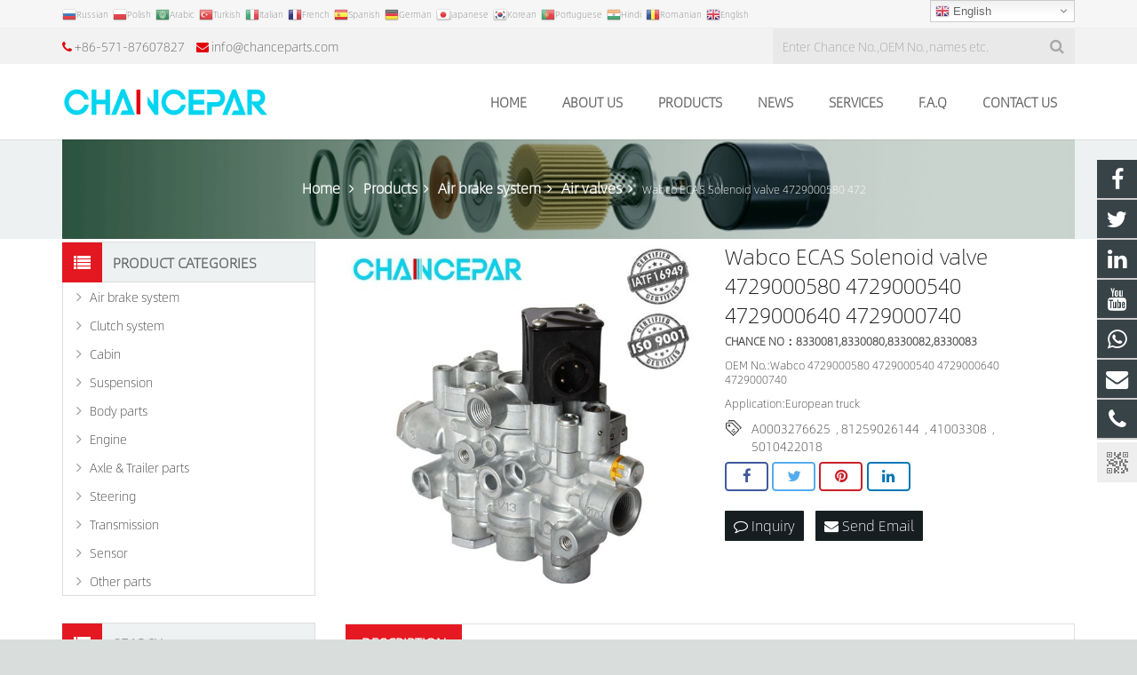

--- FILE ---
content_type: text/html; charset=utf-8
request_url: https://www.chanceparts.com/Wabco-ECAS-Solenoid-valve-4729000580-4729000540-4729000640-4729000740-p.html
body_size: 35189
content:
 <!DOCTYPE HTML>
<html lang="en">
<head>

<script language="JavaScript">
document.oncontextmenu=new Function("event.returnValue=false;");
document.onselectstart=new Function("event.returnValue=false;");
</script><meta charset="UTF-8">
<meta name="viewport" content="width=device-width, initial-scale=1">
<title>Wabco ECAS Solenoid valve 4729000580 4729000540 4729000640 4729000740</title>
<meta name="keywords" content="4729000580 4729000540 4729000640 4729000740,  ECAS Valve, Solenoid Valve" />
<meta name="description" content="4729000580 4729000540 4729000640 4729000740 ECAS Solenoid valve for truck, trailer" />
<link rel="canonical" href="https://www.chanceparts.com/Wabco-ECAS-Solenoid-valve-4729000580-4729000540-4729000640-4729000740-p.html" />
<link rel='stylesheet' href='/xiaoyucms/css/xiaoyuer.css' media='all' />
<script type="text/javascript">
			if (!/Android|webOS|iPhone|iPad|iPod|BlackBerry|IEMobile|Opera Mini/i.test(navigator.userAgent)) {
                var root = document.getElementsByTagName('html')[0] root.className += " no-touch";
            }
</script>

<style type="text/css" id="wp-custom-css">/* You can add your own CSS here. Click the help icon above to learn more. */ @media only screen and ( max-width: 768px ) { .extbkbox input, .extbkbox textarea{line-height: 2rem !important;height: 2rem !important; padding: 0 .8rem;} .extbkbox p{margin-bottom:1px !important;} }</style>

<!--首页Advatange变色-->
<style type="text/css" id="wp-custom-css">/* You can add your own CSS here. Click the help icon above to learn more. */ @media screen and (max-width: 767px) { td, th { padding: 2px !important;} } .homeadsun{padding:27px 37px;} .homeadsun:hover {background: #fff none repeat scroll 0 0;} .yb_conct{top:26% !important;}</style>
<link href="/xiaoyucms/css/pro.css" rel="stylesheet">
<link href="/xiaoyucms/css/bxslider.css" rel="stylesheet">
<script src="/xiaoyucms/js/jquery.min.js"></script>
<script src="/xiaoyucms/js/bxslider.min.js"></script>	
<link href="/xiaoyucms/css/lightbox.css" rel="stylesheet" />
<script src="/xiaoyucms/js/lightbox.js"></script>
<script type="text/javascript">
	$(document).ready(function(){
		$('.showpic_flash').bxSlider({
		  pagerCustom: '#pic-page',
		   adaptiveHeight: true,
		});

	});
</script>
<style>
.g-breadcrumbs ol li a{color: #fff;font-size: 16px;font-weight: bold;}
.g-breadcrumbs .g-breadcrumbs-separator{color:#fff;font-size: 16px;}

</style>
</head>
    
<body class="post-template-default single single-post single-format-standard l-body header_hor header_inpos_top state_default" itemscope="itemscope" itemtype="https://schema.org/WebPage">
<div class="l-canvas sidebar_left type_wide titlebar_default">
		
<header class="l-header pos_fixed bg_solid shadow_thin" itemscope="itemscope" itemtype="https://schema.org/WPHeader">
<section class="topbar">

<div class="inner">

<div class="topbar-lt xiaoyuer">     


<link rel='stylesheet' id='gtranslate-style-css'  href='/xiaoyucms/gtranslate/gtranslate-style16.css' media='all' />


<a href="#" onclick="doGTranslate('en|ru');return false;" title="Russian" class="glink nturl notranslate"><img src="/xiaoyucms/gtranslate/flags/16/ru.png" height="16" width="16" alt="Russian" /><span>Russian</span></a>

<a href="#" onclick="doGTranslate('en|pl');return false;" title="Polish" class="glink nturl notranslate"><img src="/xiaoyucms/gtranslate/flags/16/pl.png" height="16" width="16" alt="Polish" /><span>Polish</span></a>

<a href="#" onclick="doGTranslate('en|ar');return false;" title="Arabic" class="glink nturl notranslate"><img src="/xiaoyucms/gtranslate/flags/16/ar.png" height="16" width="16" alt="Arabic" /><span>Arabic</span></a>

<a href="#" onclick="doGTranslate('en|tr');return false;" title="Turkish" class="glink nturl notranslate"><img src="/xiaoyucms/gtranslate/flags/16/tr.png" height="16" width="16" alt="Turkish" /><span>Turkish</span></a>

<a href="#" onclick="doGTranslate('en|it');return false;" title="Italian" class="glink nturl notranslate"><img src="/xiaoyucms/gtranslate/flags/16/it.png" height="16" width="16" alt="Italian" /><span>Italian</span></a>


<a href="#" onclick="doGTranslate('en|fr');return false;" title="French" class="glink nturl notranslate"><img src="/xiaoyucms/gtranslate/flags/16/fr.png" height="16" width="16" alt="French" /><span>French</span></a>
<a href="#" onclick="doGTranslate('en|es');return false;" title="Spanish" class="glink nturl notranslate"><img src="/xiaoyucms/gtranslate/flags/16/es.png" height="16" width="16" alt="Spanish" /><span>Spanish</span></a>

<a href="#" onclick="doGTranslate('en|de');return false;" title="German" class="glink nturl notranslate"><img src="/xiaoyucms/gtranslate/flags/16/de.png" height="16" width="16" alt="German" /><span>German</span></a>

<a href="#" onclick="doGTranslate('en|ja');return false;" title="Japanese" class="glink nturl notranslate"><img src="/xiaoyucms/gtranslate/flags/16/ja.png" height="16" width="16" alt="Japanese" /><span>Japanese</span></a>
<a href="#" onclick="doGTranslate('en|ko');return false;" title="Korean" class="glink nturl notranslate"><img src="/xiaoyucms/gtranslate/flags/16/ko.png" height="16" width="16" alt="Korean" /><span>Korean</span></a>
<a href="#" onclick="doGTranslate('en|pt');return false;" title="Portuguese" class="glink nturl notranslate"><img src="/xiaoyucms/gtranslate/flags/16/pt.png" height="16" width="16" alt="Portuguese" /><span>Portuguese</span></a>
<a href="#" onclick="doGTranslate('en|hi');return false;" title="Hindi" class="glink nturl notranslate"><img src="/xiaoyucms/gtranslate/flags/16/hi.png" height="16" width="16" alt="Hindi" /><span>Hindi</span></a>
<a href="#" onclick="doGTranslate('en|ro');return false;" title="Romanian" class="glink nturl notranslate"><img src="/xiaoyucms/gtranslate/flags/16/ro.png" height="16" width="16" alt="Romanian" /><span>Romanian</span></a>

<a href="#" onclick="doGTranslate('en|en');return false;" title="English" class="glink nturl notranslate"><img src="/xiaoyucms/gtranslate/flags/16/en.png" height="16" width="16" alt="English" /><span>English</span></a>

</div>

<div class="topbar-rt">

<div class="subnav"> 


<style>
.switcher {font-family:Arial;font-size:10pt;text-align:left;cursor:pointer;overflow:hidden;width:163px;line-height:17px;}
.switcher a {text-decoration:none;display:block;font-size:10pt;-webkit-box-sizing:content-box;-moz-box-sizing:content-box;box-sizing:content-box;}
.switcher a img {vertical-align:middle;display:inline;border:0;padding:0;margin:0;opacity:0.8;}
.switcher a:hover img {opacity:1;}
.switcher .selected {background:#fff linear-gradient(180deg, #efefef 0%, #fff 70%);position:relative;z-index:9999;}
.switcher .selected a {border:1px solid #ccc;color:#666;padding:3px 5px;width:151px;}
.switcher .selected a:after {height:16px;display:inline-block;position:absolute;right:5px;width:15px;background-position:50%;background-size:7px;background-image:url("data:image/svg+xml;utf8,<svg xmlns='http://www.w3.org/2000/svg' width='16' height='16' viewBox='0 0 285 285'><path d='M282 76.5l-14.2-14.3a9 9 0 0 0-13.1 0L142.5 174.4 30.3 62.2a9 9 0 0 0-13.2 0L3 76.5a9 9 0 0 0 0 13.1l133 133a9 9 0 0 0 13.1 0l133-133a9 9 0 0 0 0-13z' style='fill:%23666'/></svg>");background-repeat:no-repeat;content:""!important;transition:all .2s;}
.switcher .selected a.open:after {-webkit-transform: rotate(-180deg);transform:rotate(-180deg);}
.switcher .selected a:hover {background:#fff}
.switcher .option { position: absolute;z-index:100000;border-left:1px solid #ccc;border-right:1px solid #ccc;border-bottom:1px solid #ccc;background-color:#eee;display:none;width:161px;max-height:198px;-webkit-box-sizing:content-box;-moz-box-sizing:content-box;box-sizing:content-box;overflow-y:auto;overflow-x:hidden;}
.switcher .option a {color:#000;padding:3px 5px;}
.switcher .option a:hover {background:#fff;}
.switcher .option a.selected {background:#fff;}
#selected_lang_name {float: none;}
.l_name {float: none !important;margin: 0;}
.switcher .option::-webkit-scrollbar-track{-webkit-box-shadow:inset 0 0 3px rgba(0,0,0,0.3);border-radius:5px;background-color:#f5f5f5;}
.switcher .option::-webkit-scrollbar {width:5px;}
.switcher .option::-webkit-scrollbar-thumb {border-radius:5px;-webkit-box-shadow: inset 0 0 3px rgba(0,0,0,.3);background-color:#888;}
</style>
<div class="switcher notranslate">
<div class="selected">
<a href="#" onclick="doGTranslate('en|en');jQuery('div.switcher div.selected a').html(jQuery(this).html());return false;" onclick="return false;"><img src="/xiaoyucms/gtranslate/flags/16/en.png" height="16" width="16" alt="en" /> English</a>
</div>
<div class="option">
<a href="#" onclick="doGTranslate('en|en');jQuery('div.switcher div.selected a').html(jQuery(this).html());return false;" title="English" class="nturl"><img data-gt-lazy-src="/xiaoyucms/gtranslate/flags/16/en.png" height="16" width="16" alt="af" /> English</a> 
    
<a href="#" onclick="doGTranslate('en|ru');jQuery('div.switcher div.selected a').html(jQuery(this).html());return false;" title="Russian" class="nturl"><img data-gt-lazy-src="/xiaoyucms/gtranslate/flags/16/ru.png" height="16" width="16" alt="af" /> Russian</a> 

<a href="#" onclick="doGTranslate('en|pl');jQuery('div.switcher div.selected a').html(jQuery(this).html());return false;" title="Polish" class="nturl"><img data-gt-lazy-src="/xiaoyucms/gtranslate/flags/16/pl.png" height="16" width="16" alt="af" /> Polish</a>
    
<a href="#" onclick="doGTranslate('en|ar');jQuery('div.switcher div.selected a').html(jQuery(this).html());return false;" title="Arabic" class="nturl"><img data-gt-lazy-src="/xiaoyucms/gtranslate/flags/16/ar.png" height="16" width="16" alt="af" /> Arabic</a>  

<a href="#" onclick="doGTranslate('en|tr');jQuery('div.switcher div.selected a').html(jQuery(this).html());return false;" title="Turkish" class="nturl"><img data-gt-lazy-src="/xiaoyucms/gtranslate/flags/16/tr.png" height="16" width="16" alt="af" /> Turkish</a>  

<a href="#" onclick="doGTranslate('en|it');jQuery('div.switcher div.selected a').html(jQuery(this).html());return false;" title="Italian" class="nturl"><img data-gt-lazy-src="/xiaoyucms/gtranslate/flags/16/it.png" height="16" width="16" alt="af" /> Italian</a> 
    
    
<a href="#" onclick="doGTranslate('en|af');jQuery('div.switcher div.selected a').html(jQuery(this).html());return false;" title="Afrikaans" class="nturl"><img data-gt-lazy-src="/xiaoyucms/gtranslate/flags/16/af.png" height="16" width="16" alt="af" /> Afrikaans</a>


<a href="#" onclick="doGTranslate('en|sq');jQuery('div.switcher div.selected a').html(jQuery(this).html());return false;" title="Albanian" class="nturl"><img data-gt-lazy-src="/xiaoyucms/gtranslate/flags/16/sq.png" height="16" width="16" alt="sq" /> Albanian</a>


<a href="#" onclick="doGTranslate('en|am');jQuery('div.switcher div.selected a').html(jQuery(this).html());return false;" title="Amharic" class="nturl"><img data-gt-lazy-src="/xiaoyucms/gtranslate/flags/16/am.png" height="16" width="16" alt="am" /> Amharic</a><a href="#" onclick="doGTranslate('en|ar');jQuery('div.switcher div.selected a').html(jQuery(this).html());return false;" title="Arabic" class="nturl"><img data-gt-lazy-src="/xiaoyucms/gtranslate/flags/16/ar.png" height="16" width="16" alt="ar" /> Arabic</a><a href="#" onclick="doGTranslate('en|fr');jQuery('div.switcher div.selected a').html(jQuery(this).html());return false;" title="French" class="nturl"><img data-gt-lazy-src="/xiaoyucms/gtranslate/flags/16/fr.png" height="16" width="16" alt="fr" /> French</a><a href="#" onclick="doGTranslate('en|es');jQuery('div.switcher div.selected a').html(jQuery(this).html());return false;" title="Spanish" class="nturl"><img data-gt-lazy-src="/xiaoyucms/gtranslate/flags/16/es.png" height="16" width="16" alt="es" /> Spanish</a><a href="#" onclick="doGTranslate('en|ru');jQuery('div.switcher div.selected a').html(jQuery(this).html());return false;" title="Russian" class="nturl"><img data-gt-lazy-src="/xiaoyucms/gtranslate/flags/16/ru.png" height="16" width="16" alt="ru" /> Russian</a><a href="#" onclick="doGTranslate('en|de');jQuery('div.switcher div.selected a').html(jQuery(this).html());return false;" title="German" class="nturl"><img data-gt-lazy-src="/xiaoyucms/gtranslate/flags/16/de.png" height="16" width="16" alt="de" /> German</a><a href="#" onclick="doGTranslate('en|hy');jQuery('div.switcher div.selected a').html(jQuery(this).html());return false;" title="Armenian" class="nturl"><img data-gt-lazy-src="/xiaoyucms/gtranslate/flags/16/hy.png" height="16" width="16" alt="hy" /> Armenian</a><a href="#" onclick="doGTranslate('en|it');jQuery('div.switcher div.selected a').html(jQuery(this).html());return false;" title="Italian" class="nturl"><img data-gt-lazy-src="/xiaoyucms/gtranslate/flags/16/it.png" height="16" width="16" alt="it" /> Italian</a><a href="#" onclick="doGTranslate('en|ja');jQuery('div.switcher div.selected a').html(jQuery(this).html());return false;" title="Japanese" class="nturl"><img data-gt-lazy-src="/xiaoyucms/gtranslate/flags/16/ja.png" height="16" width="16" alt="ja" /> Japanese</a><a href="#" onclick="doGTranslate('en|ko');jQuery('div.switcher div.selected a').html(jQuery(this).html());return false;" title="Korean" class="nturl"><img data-gt-lazy-src="/xiaoyucms/gtranslate/flags/16/ko.png" height="16" width="16" alt="ko" /> Korean</a><a href="#" onclick="doGTranslate('en|pt');jQuery('div.switcher div.selected a').html(jQuery(this).html());return false;" title="Portuguese" class="nturl"><img data-gt-lazy-src="/xiaoyucms/gtranslate/flags/16/pt.png" height="16" width="16" alt="pt" /> Portuguese</a><a href="#" onclick="doGTranslate('en|hi');jQuery('div.switcher div.selected a').html(jQuery(this).html());return false;" title="Hindi" class="nturl"><img data-gt-lazy-src="/xiaoyucms/gtranslate/flags/16/hi.png" height="16" width="16" alt="hi" /> Hindi</a><a href="#" onclick="doGTranslate('en|az');jQuery('div.switcher div.selected a').html(jQuery(this).html());return false;" title="Azerbaijani" class="nturl"><img data-gt-lazy-src="/xiaoyucms/gtranslate/flags/16/az.png" height="16" width="16" alt="az" /> Azerbaijani</a><a href="#" onclick="doGTranslate('en|ro');jQuery('div.switcher div.selected a').html(jQuery(this).html());return false;" title="Romanian" class="nturl"><img data-gt-lazy-src="/xiaoyucms/gtranslate/flags/16/ro.png" height="16" width="16" alt="ro" /> Romanian</a><a href="#" onclick="doGTranslate('en|pl');jQuery('div.switcher div.selected a').html(jQuery(this).html());return false;" title="Polish" class="nturl"><img data-gt-lazy-src="/xiaoyucms/gtranslate/flags/16/pl.png" height="16" width="16" alt="pl" /> Polish</a><a href="#" onclick="doGTranslate('en|th');jQuery('div.switcher div.selected a').html(jQuery(this).html());return false;" title="Thai" class="nturl"><img data-gt-lazy-src="/xiaoyucms/gtranslate/flags/16/th.png" height="16" width="16" alt="th" /> Thai</a><a href="#" onclick="doGTranslate('en|el');jQuery('div.switcher div.selected a').html(jQuery(this).html());return false;" title="Greek" class="nturl"><img data-gt-lazy-src="/xiaoyucms/gtranslate/flags/16/el.png" height="16" width="16" alt="el" /> Greek</a><a href="#" onclick="doGTranslate('en|eu');jQuery('div.switcher div.selected a').html(jQuery(this).html());return false;" title="Basque" class="nturl"><img data-gt-lazy-src="/xiaoyucms/gtranslate/flags/16/eu.png" height="16" width="16" alt="eu" /> Basque</a><a href="#" onclick="doGTranslate('en|en');jQuery('div.switcher div.selected a').html(jQuery(this).html());return false;" title="English" class="nturl selected"><img data-gt-lazy-src="/xiaoyucms/gtranslate/flags/16/en.png" height="16" width="16" alt="en" /> English</a><a href="#" onclick="doGTranslate('en|zh-CN');jQuery('div.switcher div.selected a').html(jQuery(this).html());return false;" title="Chinese (Simplified)" class="nturl"><img data-gt-lazy-src="/xiaoyucms/gtranslate/flags/16/zh-CN.png" height="16" width="16" alt="zh-CN" /> Chinese (Simplified)</a><a href="#" onclick="doGTranslate('en|zh-TW');jQuery('div.switcher div.selected a').html(jQuery(this).html());return false;" title="Chinese (Traditional)" class="nturl"><img data-gt-lazy-src="/xiaoyucms/gtranslate/flags/16/zh-TW.png" height="16" width="16" alt="zh-TW" /> Chinese (Traditional)</a><a href="#" onclick="doGTranslate('en|be');jQuery('div.switcher div.selected a').html(jQuery(this).html());return false;" title="Belarusian" class="nturl"><img data-gt-lazy-src="/xiaoyucms/gtranslate/flags/16/be.png" height="16" width="16" alt="be" /> Belarusian</a><a href="#" onclick="doGTranslate('en|bn');jQuery('div.switcher div.selected a').html(jQuery(this).html());return false;" title="Bengali" class="nturl"><img data-gt-lazy-src="/xiaoyucms/gtranslate/flags/16/bn.png" height="16" width="16" alt="bn" /> Bengali</a><a href="#" onclick="doGTranslate('en|bs');jQuery('div.switcher div.selected a').html(jQuery(this).html());return false;" title="Bosnian" class="nturl"><img data-gt-lazy-src="/xiaoyucms/gtranslate/flags/16/bs.png" height="16" width="16" alt="bs" /> Bosnian</a><a href="#" onclick="doGTranslate('en|bg');jQuery('div.switcher div.selected a').html(jQuery(this).html());return false;" title="Bulgarian" class="nturl"><img data-gt-lazy-src="/xiaoyucms/gtranslate/flags/16/bg.png" height="16" width="16" alt="bg" /> Bulgarian</a><a href="#" onclick="doGTranslate('en|ca');jQuery('div.switcher div.selected a').html(jQuery(this).html());return false;" title="Catalan" class="nturl"><img data-gt-lazy-src="/xiaoyucms/gtranslate/flags/16/ca.png" height="16" width="16" alt="ca" /> Catalan</a><a href="#" onclick="doGTranslate('en|ceb');jQuery('div.switcher div.selected a').html(jQuery(this).html());return false;" title="Cebuano" class="nturl"><img data-gt-lazy-src="/xiaoyucms/gtranslate/flags/16/ceb.png" height="16" width="16" alt="ceb" /> Cebuano</a><a href="#" onclick="doGTranslate('en|ny');jQuery('div.switcher div.selected a').html(jQuery(this).html());return false;" title="Chichewa" class="nturl"><img data-gt-lazy-src="/xiaoyucms/gtranslate/flags/16/ny.png" height="16" width="16" alt="ny" /> Chichewa</a><a href="#" onclick="doGTranslate('en|co');jQuery('div.switcher div.selected a').html(jQuery(this).html());return false;" title="Corsican" class="nturl"><img data-gt-lazy-src="/xiaoyucms/gtranslate/flags/16/co.png" height="16" width="16" alt="co" /> Corsican</a><a href="#" onclick="doGTranslate('en|hr');jQuery('div.switcher div.selected a').html(jQuery(this).html());return false;" title="Croatian" class="nturl"><img data-gt-lazy-src="/xiaoyucms/gtranslate/flags/16/hr.png" height="16" width="16" alt="hr" /> Croatian</a><a href="#" onclick="doGTranslate('en|cs');jQuery('div.switcher div.selected a').html(jQuery(this).html());return false;" title="Czech" class="nturl"><img data-gt-lazy-src="/xiaoyucms/gtranslate/flags/16/cs.png" height="16" width="16" alt="cs" /> Czech</a><a href="#" onclick="doGTranslate('en|da');jQuery('div.switcher div.selected a').html(jQuery(this).html());return false;" title="Danish" class="nturl"><img data-gt-lazy-src="/xiaoyucms/gtranslate/flags/16/da.png" height="16" width="16" alt="da" /> Danish</a><a href="#" onclick="doGTranslate('en|nl');jQuery('div.switcher div.selected a').html(jQuery(this).html());return false;" title="Dutch" class="nturl"><img data-gt-lazy-src="/xiaoyucms/gtranslate/flags/16/nl.png" height="16" width="16" alt="nl" /> Dutch</a><a href="#" onclick="doGTranslate('en|eo');jQuery('div.switcher div.selected a').html(jQuery(this).html());return false;" title="Esperanto" class="nturl"><img data-gt-lazy-src="/xiaoyucms/gtranslate/flags/16/eo.png" height="16" width="16" alt="eo" /> Esperanto</a><a href="#" onclick="doGTranslate('en|et');jQuery('div.switcher div.selected a').html(jQuery(this).html());return false;" title="Estonian" class="nturl"><img data-gt-lazy-src="/xiaoyucms/gtranslate/flags/16/et.png" height="16" width="16" alt="et" /> Estonian</a><a href="#" onclick="doGTranslate('en|tl');jQuery('div.switcher div.selected a').html(jQuery(this).html());return false;" title="Filipino" class="nturl"><img data-gt-lazy-src="/xiaoyucms/gtranslate/flags/16/tl.png" height="16" width="16" alt="tl" /> Filipino</a><a href="#" onclick="doGTranslate('en|fi');jQuery('div.switcher div.selected a').html(jQuery(this).html());return false;" title="Finnish" class="nturl"><img data-gt-lazy-src="/xiaoyucms/gtranslate/flags/16/fi.png" height="16" width="16" alt="fi" /> Finnish</a><a href="#" onclick="doGTranslate('en|fy');jQuery('div.switcher div.selected a').html(jQuery(this).html());return false;" title="Frisian" class="nturl"><img data-gt-lazy-src="/xiaoyucms/gtranslate/flags/16/fy.png" height="16" width="16" alt="fy" /> Frisian</a><a href="#" onclick="doGTranslate('en|gl');jQuery('div.switcher div.selected a').html(jQuery(this).html());return false;" title="Galician" class="nturl"><img data-gt-lazy-src="/xiaoyucms/gtranslate/flags/16/gl.png" height="16" width="16" alt="gl" /> Galician</a><a href="#" onclick="doGTranslate('en|ka');jQuery('div.switcher div.selected a').html(jQuery(this).html());return false;" title="Georgian" class="nturl"><img data-gt-lazy-src="/xiaoyucms/gtranslate/flags/16/ka.png" height="16" width="16" alt="ka" /> Georgian</a><a href="#" onclick="doGTranslate('en|gu');jQuery('div.switcher div.selected a').html(jQuery(this).html());return false;" title="Gujarati" class="nturl"><img data-gt-lazy-src="/xiaoyucms/gtranslate/flags/16/gu.png" height="16" width="16" alt="gu" /> Gujarati</a><a href="#" onclick="doGTranslate('en|ht');jQuery('div.switcher div.selected a').html(jQuery(this).html());return false;" title="Haitian Creole" class="nturl"><img data-gt-lazy-src="/xiaoyucms/gtranslate/flags/16/ht.png" height="16" width="16" alt="ht" /> Haitian Creole</a><a href="#" onclick="doGTranslate('en|ha');jQuery('div.switcher div.selected a').html(jQuery(this).html());return false;" title="Hausa" class="nturl"><img data-gt-lazy-src="/xiaoyucms/gtranslate/flags/16/ha.png" height="16" width="16" alt="ha" /> Hausa</a><a href="#" onclick="doGTranslate('en|haw');jQuery('div.switcher div.selected a').html(jQuery(this).html());return false;" title="Hawaiian" class="nturl"><img data-gt-lazy-src="/xiaoyucms/gtranslate/flags/16/haw.png" height="16" width="16" alt="haw" /> Hawaiian</a><a href="#" onclick="doGTranslate('en|iw');jQuery('div.switcher div.selected a').html(jQuery(this).html());return false;" title="Hebrew" class="nturl"><img data-gt-lazy-src="/xiaoyucms/gtranslate/flags/16/iw.png" height="16" width="16" alt="iw" /> Hebrew</a><a href="#" onclick="doGTranslate('en|hmn');jQuery('div.switcher div.selected a').html(jQuery(this).html());return false;" title="Hmong" class="nturl"><img data-gt-lazy-src="/xiaoyucms/gtranslate/flags/16/hmn.png" height="16" width="16" alt="hmn" /> Hmong</a><a href="#" onclick="doGTranslate('en|hu');jQuery('div.switcher div.selected a').html(jQuery(this).html());return false;" title="Hungarian" class="nturl"><img data-gt-lazy-src="/xiaoyucms/gtranslate/flags/16/hu.png" height="16" width="16" alt="hu" /> Hungarian</a><a href="#" onclick="doGTranslate('en|is');jQuery('div.switcher div.selected a').html(jQuery(this).html());return false;" title="Icelandic" class="nturl"><img data-gt-lazy-src="/xiaoyucms/gtranslate/flags/16/is.png" height="16" width="16" alt="is" /> Icelandic</a><a href="#" onclick="doGTranslate('en|ig');jQuery('div.switcher div.selected a').html(jQuery(this).html());return false;" title="Igbo" class="nturl"><img data-gt-lazy-src="/xiaoyucms/gtranslate/flags/16/ig.png" height="16" width="16" alt="ig" /> Igbo</a><a href="#" onclick="doGTranslate('en|id');jQuery('div.switcher div.selected a').html(jQuery(this).html());return false;" title="Indonesian" class="nturl"><img data-gt-lazy-src="/xiaoyucms/gtranslate/flags/16/id.png" height="16" width="16" alt="id" /> Indonesian</a><a href="#" onclick="doGTranslate('en|ga');jQuery('div.switcher div.selected a').html(jQuery(this).html());return false;" title="Irish" class="nturl"><img data-gt-lazy-src="/xiaoyucms/gtranslate/flags/16/ga.png" height="16" width="16" alt="ga" /> Irish</a><a href="#" onclick="doGTranslate('en|jw');jQuery('div.switcher div.selected a').html(jQuery(this).html());return false;" title="Javanese" class="nturl"><img data-gt-lazy-src="/xiaoyucms/gtranslate/flags/16/jw.png" height="16" width="16" alt="jw" /> Javanese</a><a href="#" onclick="doGTranslate('en|kn');jQuery('div.switcher div.selected a').html(jQuery(this).html());return false;" title="Kannada" class="nturl"><img data-gt-lazy-src="/xiaoyucms/gtranslate/flags/16/kn.png" height="16" width="16" alt="kn" /> Kannada</a><a href="#" onclick="doGTranslate('en|kk');jQuery('div.switcher div.selected a').html(jQuery(this).html());return false;" title="Kazakh" class="nturl"><img data-gt-lazy-src="/xiaoyucms/gtranslate/flags/16/kk.png" height="16" width="16" alt="kk" /> Kazakh</a><a href="#" onclick="doGTranslate('en|km');jQuery('div.switcher div.selected a').html(jQuery(this).html());return false;" title="Khmer" class="nturl"><img data-gt-lazy-src="/xiaoyucms/gtranslate/flags/16/km.png" height="16" width="16" alt="km" /> Khmer</a><a href="#" onclick="doGTranslate('en|ku');jQuery('div.switcher div.selected a').html(jQuery(this).html());return false;" title="Kurdish (Kurmanji)" class="nturl"><img data-gt-lazy-src="/xiaoyucms/gtranslate/flags/16/ku.png" height="16" width="16" alt="ku" /> Kurdish (Kurmanji)</a><a href="#" onclick="doGTranslate('en|ky');jQuery('div.switcher div.selected a').html(jQuery(this).html());return false;" title="Kyrgyz" class="nturl"><img data-gt-lazy-src="/xiaoyucms/gtranslate/flags/16/ky.png" height="16" width="16" alt="ky" /> Kyrgyz</a><a href="#" onclick="doGTranslate('en|lo');jQuery('div.switcher div.selected a').html(jQuery(this).html());return false;" title="Lao" class="nturl"><img data-gt-lazy-src="/xiaoyucms/gtranslate/flags/16/lo.png" height="16" width="16" alt="lo" /> Lao</a><a href="#" onclick="doGTranslate('en|la');jQuery('div.switcher div.selected a').html(jQuery(this).html());return false;" title="Latin" class="nturl"><img data-gt-lazy-src="/xiaoyucms/gtranslate/flags/16/la.png" height="16" width="16" alt="la" /> Latin</a><a href="#" onclick="doGTranslate('en|lv');jQuery('div.switcher div.selected a').html(jQuery(this).html());return false;" title="Latvian" class="nturl"><img data-gt-lazy-src="/xiaoyucms/gtranslate/flags/16/lv.png" height="16" width="16" alt="lv" /> Latvian</a><a href="#" onclick="doGTranslate('en|lt');jQuery('div.switcher div.selected a').html(jQuery(this).html());return false;" title="Lithuanian" class="nturl"><img data-gt-lazy-src="/xiaoyucms/gtranslate/flags/16/lt.png" height="16" width="16" alt="lt" /> Lithuanian</a><a href="#" onclick="doGTranslate('en|lb');jQuery('div.switcher div.selected a').html(jQuery(this).html());return false;" title="Luxembourgish" class="nturl"><img data-gt-lazy-src="/xiaoyucms/gtranslate/flags/16/lb.png" height="16" width="16" alt="lb" /> Luxembourgish</a><a href="#" onclick="doGTranslate('en|mk');jQuery('div.switcher div.selected a').html(jQuery(this).html());return false;" title="Macedonian" class="nturl"><img data-gt-lazy-src="/xiaoyucms/gtranslate/flags/16/mk.png" height="16" width="16" alt="mk" /> Macedonian</a><a href="#" onclick="doGTranslate('en|mg');jQuery('div.switcher div.selected a').html(jQuery(this).html());return false;" title="Malagasy" class="nturl"><img data-gt-lazy-src="/xiaoyucms/gtranslate/flags/16/mg.png" height="16" width="16" alt="mg" /> Malagasy</a><a href="#" onclick="doGTranslate('en|ms');jQuery('div.switcher div.selected a').html(jQuery(this).html());return false;" title="Malay" class="nturl"><img data-gt-lazy-src="/xiaoyucms/gtranslate/flags/16/ms.png" height="16" width="16" alt="ms" /> Malay</a><a href="#" onclick="doGTranslate('en|ml');jQuery('div.switcher div.selected a').html(jQuery(this).html());return false;" title="Malayalam" class="nturl"><img data-gt-lazy-src="/xiaoyucms/gtranslate/flags/16/ml.png" height="16" width="16" alt="ml" /> Malayalam</a><a href="#" onclick="doGTranslate('en|mt');jQuery('div.switcher div.selected a').html(jQuery(this).html());return false;" title="Maltese" class="nturl"><img data-gt-lazy-src="/xiaoyucms/gtranslate/flags/16/mt.png" height="16" width="16" alt="mt" /> Maltese</a><a href="#" onclick="doGTranslate('en|mi');jQuery('div.switcher div.selected a').html(jQuery(this).html());return false;" title="Maori" class="nturl"><img data-gt-lazy-src="/xiaoyucms/gtranslate/flags/16/mi.png" height="16" width="16" alt="mi" /> Maori</a><a href="#" onclick="doGTranslate('en|mr');jQuery('div.switcher div.selected a').html(jQuery(this).html());return false;" title="Marathi" class="nturl"><img data-gt-lazy-src="/xiaoyucms/gtranslate/flags/16/mr.png" height="16" width="16" alt="mr" /> Marathi</a><a href="#" onclick="doGTranslate('en|mn');jQuery('div.switcher div.selected a').html(jQuery(this).html());return false;" title="Mongolian" class="nturl"><img data-gt-lazy-src="/xiaoyucms/gtranslate/flags/16/mn.png" height="16" width="16" alt="mn" /> Mongolian</a><a href="#" onclick="doGTranslate('en|my');jQuery('div.switcher div.selected a').html(jQuery(this).html());return false;" title="Myanmar (Burmese)" class="nturl"><img data-gt-lazy-src="/xiaoyucms/gtranslate/flags/16/my.png" height="16" width="16" alt="my" /> Myanmar (Burmese)</a><a href="#" onclick="doGTranslate('en|ne');jQuery('div.switcher div.selected a').html(jQuery(this).html());return false;" title="Nepali" class="nturl"><img data-gt-lazy-src="/xiaoyucms/gtranslate/flags/16/ne.png" height="16" width="16" alt="ne" /> Nepali</a><a href="#" onclick="doGTranslate('en|no');jQuery('div.switcher div.selected a').html(jQuery(this).html());return false;" title="Norwegian" class="nturl"><img data-gt-lazy-src="/xiaoyucms/gtranslate/flags/16/no.png" height="16" width="16" alt="no" /> Norwegian</a><a href="#" onclick="doGTranslate('en|ps');jQuery('div.switcher div.selected a').html(jQuery(this).html());return false;" title="Pashto" class="nturl"><img data-gt-lazy-src="/xiaoyucms/gtranslate/flags/16/ps.png" height="16" width="16" alt="ps" /> Pashto</a><a href="#" onclick="doGTranslate('en|fa');jQuery('div.switcher div.selected a').html(jQuery(this).html());return false;" title="Persian" class="nturl"><img data-gt-lazy-src="/xiaoyucms/gtranslate/flags/16/fa.png" height="16" width="16" alt="fa" /> Persian</a><a href="#" onclick="doGTranslate('en|pa');jQuery('div.switcher div.selected a').html(jQuery(this).html());return false;" title="Punjabi" class="nturl"><img data-gt-lazy-src="/xiaoyucms/gtranslate/flags/16/pa.png" height="16" width="16" alt="pa" /> Punjabi</a><a href="#" onclick="doGTranslate('en|sm');jQuery('div.switcher div.selected a').html(jQuery(this).html());return false;" title="Samoan" class="nturl"><img data-gt-lazy-src="/xiaoyucms/gtranslate/flags/16/sm.png" height="16" width="16" alt="sm" /> Samoan</a><a href="#" onclick="doGTranslate('en|gd');jQuery('div.switcher div.selected a').html(jQuery(this).html());return false;" title="Scottish Gaelic" class="nturl"><img data-gt-lazy-src="/xiaoyucms/gtranslate/flags/16/gd.png" height="16" width="16" alt="gd" /> Scottish Gaelic</a><a href="#" onclick="doGTranslate('en|sr');jQuery('div.switcher div.selected a').html(jQuery(this).html());return false;" title="Serbian" class="nturl"><img data-gt-lazy-src="/xiaoyucms/gtranslate/flags/16/sr.png" height="16" width="16" alt="sr" /> Serbian</a><a href="#" onclick="doGTranslate('en|st');jQuery('div.switcher div.selected a').html(jQuery(this).html());return false;" title="Sesotho" class="nturl"><img data-gt-lazy-src="/xiaoyucms/gtranslate/flags/16/st.png" height="16" width="16" alt="st" /> Sesotho</a><a href="#" onclick="doGTranslate('en|sn');jQuery('div.switcher div.selected a').html(jQuery(this).html());return false;" title="Shona" class="nturl"><img data-gt-lazy-src="/xiaoyucms/gtranslate/flags/16/sn.png" height="16" width="16" alt="sn" /> Shona</a><a href="#" onclick="doGTranslate('en|sd');jQuery('div.switcher div.selected a').html(jQuery(this).html());return false;" title="Sindhi" class="nturl"><img data-gt-lazy-src="/xiaoyucms/gtranslate/flags/16/sd.png" height="16" width="16" alt="sd" /> Sindhi</a><a href="#" onclick="doGTranslate('en|si');jQuery('div.switcher div.selected a').html(jQuery(this).html());return false;" title="Sinhala" class="nturl"><img data-gt-lazy-src="/xiaoyucms/gtranslate/flags/16/si.png" height="16" width="16" alt="si" /> Sinhala</a><a href="#" onclick="doGTranslate('en|sk');jQuery('div.switcher div.selected a').html(jQuery(this).html());return false;" title="Slovak" class="nturl"><img data-gt-lazy-src="/xiaoyucms/gtranslate/flags/16/sk.png" height="16" width="16" alt="sk" /> Slovak</a><a href="#" onclick="doGTranslate('en|sl');jQuery('div.switcher div.selected a').html(jQuery(this).html());return false;" title="Slovenian" class="nturl"><img data-gt-lazy-src="/xiaoyucms/gtranslate/flags/16/sl.png" height="16" width="16" alt="sl" /> Slovenian</a><a href="#" onclick="doGTranslate('en|so');jQuery('div.switcher div.selected a').html(jQuery(this).html());return false;" title="Somali" class="nturl"><img data-gt-lazy-src="/xiaoyucms/gtranslate/flags/16/so.png" height="16" width="16" alt="so" /> Somali</a><a href="#" onclick="doGTranslate('en|su');jQuery('div.switcher div.selected a').html(jQuery(this).html());return false;" title="Sudanese" class="nturl"><img data-gt-lazy-src="/xiaoyucms/gtranslate/flags/16/su.png" height="16" width="16" alt="su" /> Sudanese</a><a href="#" onclick="doGTranslate('en|sw');jQuery('div.switcher div.selected a').html(jQuery(this).html());return false;" title="Swahili" class="nturl"><img data-gt-lazy-src="/xiaoyucms/gtranslate/flags/16/sw.png" height="16" width="16" alt="sw" /> Swahili</a><a href="#" onclick="doGTranslate('en|sv');jQuery('div.switcher div.selected a').html(jQuery(this).html());return false;" title="Swedish" class="nturl"><img data-gt-lazy-src="/xiaoyucms/gtranslate/flags/16/sv.png" height="16" width="16" alt="sv" /> Swedish</a><a href="#" onclick="doGTranslate('en|tg');jQuery('div.switcher div.selected a').html(jQuery(this).html());return false;" title="Tajik" class="nturl"><img data-gt-lazy-src="/xiaoyucms/gtranslate/flags/16/tg.png" height="16" width="16" alt="tg" /> Tajik</a><a href="#" onclick="doGTranslate('en|ta');jQuery('div.switcher div.selected a').html(jQuery(this).html());return false;" title="Tamil" class="nturl"><img data-gt-lazy-src="/xiaoyucms/gtranslate/flags/16/ta.png" height="16" width="16" alt="ta" /> Tamil</a><a href="#" onclick="doGTranslate('en|te');jQuery('div.switcher div.selected a').html(jQuery(this).html());return false;" title="Telugu" class="nturl"><img data-gt-lazy-src="/xiaoyucms/gtranslate/flags/16/te.png" height="16" width="16" alt="te" /> Telugu</a><a href="#" onclick="doGTranslate('en|tr');jQuery('div.switcher div.selected a').html(jQuery(this).html());return false;" title="Turkish" class="nturl"><img data-gt-lazy-src="/xiaoyucms/gtranslate/flags/16/tr.png" height="16" width="16" alt="tr" /> Turkish</a><a href="#" onclick="doGTranslate('en|uk');jQuery('div.switcher div.selected a').html(jQuery(this).html());return false;" title="Ukrainian" class="nturl"><img data-gt-lazy-src="/xiaoyucms/gtranslate/flags/16/uk.png" height="16" width="16" alt="uk" /> Ukrainian</a><a href="#" onclick="doGTranslate('en|ur');jQuery('div.switcher div.selected a').html(jQuery(this).html());return false;" title="Urdu" class="nturl"><img data-gt-lazy-src="/xiaoyucms/gtranslate/flags/16/ur.png" height="16" width="16" alt="ur" /> Urdu</a><a href="#" onclick="doGTranslate('en|uz');jQuery('div.switcher div.selected a').html(jQuery(this).html());return false;" title="Uzbek" class="nturl"><img data-gt-lazy-src="/xiaoyucms/gtranslate/flags/16/uz.png" height="16" width="16" alt="uz" /> Uzbek</a><a href="#" onclick="doGTranslate('en|vi');jQuery('div.switcher div.selected a').html(jQuery(this).html());return false;" title="Vietnamese" class="nturl"><img data-gt-lazy-src="/xiaoyucms/gtranslate/flags/16/vi.png" height="16" width="16" alt="vi" /> Vietnamese</a><a href="#" onclick="doGTranslate('en|cy');jQuery('div.switcher div.selected a').html(jQuery(this).html());return false;" title="Welsh" class="nturl"><img data-gt-lazy-src="/xiaoyucms/gtranslate/flags/16/cy.png" height="16" width="16" alt="cy" /> Welsh</a><a href="#" onclick="doGTranslate('en|xh');jQuery('div.switcher div.selected a').html(jQuery(this).html());return false;" title="Xhosa" class="nturl"><img data-gt-lazy-src="/xiaoyucms/gtranslate/flags/16/xh.png" height="16" width="16" alt="xh" /> Xhosa</a><a href="#" onclick="doGTranslate('en|yi');jQuery('div.switcher div.selected a').html(jQuery(this).html());return false;" title="Yiddish" class="nturl"><img data-gt-lazy-src="/xiaoyucms/gtranslate/flags/16/yi.png" height="16" width="16" alt="yi" /> Yiddish</a><a href="#" onclick="doGTranslate('en|yo');jQuery('div.switcher div.selected a').html(jQuery(this).html());return false;" title="Yoruba" class="nturl"><img data-gt-lazy-src="/xiaoyucms/gtranslate/flags/16/yo.png" height="16" width="16" alt="yo" /> Yoruba</a><a href="#" onclick="doGTranslate('en|zu');jQuery('div.switcher div.selected a').html(jQuery(this).html());return false;" title="Zulu" class="nturl"><img data-gt-lazy-src="/xiaoyucms/gtranslate/flags/16/zu.png" height="16" width="16" alt="zu" /> Zulu</a></div>
</div>
<script>
jQuery('.switcher .selected').click(function() {jQuery('.switcher .option a img').each(function() {if(!jQuery(this)[0].hasAttribute('src'))jQuery(this).attr('src', jQuery(this).attr('data-gt-lazy-src'))});if(!(jQuery('.switcher .option').is(':visible'))) {jQuery('.switcher .option').stop(true,true).delay(100).slideDown(500);jQuery('.switcher .selected a').toggleClass('open')}});
jQuery('.switcher .option').bind('mousewheel', function(e) {var options = jQuery('.switcher .option');if(options.is(':visible'))options.scrollTop(options.scrollTop() - e.originalEvent.wheelDelta);return false;});
jQuery('body').not('.switcher').click(function(e) {if(jQuery('.switcher .option').is(':visible') && e.target != jQuery('.switcher .option').get(0)) {jQuery('.switcher .option').stop(true,true).delay(100).slideUp(500);jQuery('.switcher .selected a').toggleClass('open')}});
</script>
<style>
#goog-gt-tt {display:none !important;}
.goog-te-banner-frame {display:none !important;}
.goog-te-menu-value:hover {text-decoration:none !important;}
.goog-text-highlight {background-color:transparent !important;box-shadow:none !important;}
body {top:0 !important;}
#google_translate_element2 {display:none!important;}
</style>

<div id="google_translate_element2"></div>
<script>
function googleTranslateElementInit2() {new google.translate.TranslateElement({pageLanguage: 'en',autoDisplay: false}, 'google_translate_element2');}
</script><script src="//translate.google.cn/translate_a/element.js?cb=googleTranslateElementInit2"></script>


<script>
function GTranslateGetCurrentLang() {var keyValue = document['cookie'].match('(^|;) ?googtrans=([^;]*)(;|$)');return keyValue ? keyValue[2].split('/')[2] : null;}
function GTranslateFireEvent(element,event){try{if(document.createEventObject){var evt=document.createEventObject();element.fireEvent('on'+event,evt)}else{var evt=document.createEvent('HTMLEvents');evt.initEvent(event,true,true);element.dispatchEvent(evt)}}catch(e){}}
function doGTranslate(lang_pair){if(lang_pair.value)lang_pair=lang_pair.value;if(lang_pair=='')return;var lang=lang_pair.split('|')[1];if(GTranslateGetCurrentLang() == null && lang == lang_pair.split('|')[0])return;var teCombo;var sel=document.getElementsByTagName('select');for(var i=0;i<sel.length;i++)if(sel[i].className.indexOf('goog-te-combo')!=-1){teCombo=sel[i];break;}if(document.getElementById('google_translate_element2')==null||document.getElementById('google_translate_element2').innerHTML.length==0||teCombo.length==0||teCombo.innerHTML.length==0){setTimeout(function(){doGTranslate(lang_pair)},500)}else{teCombo.value=lang;GTranslateFireEvent(teCombo,'change');GTranslateFireEvent(teCombo,'change')}}
if(GTranslateGetCurrentLang() != null)jQuery(document).ready(function() {var lang_html = jQuery('div.switcher div.option').find('img[alt="'+GTranslateGetCurrentLang()+'"]').parent().html();if(typeof lang_html != 'undefined')jQuery('div.switcher div.selected a').html(lang_html.replace('data-gt-lazy-', ''));});
</script>


</div>

</div>
</div>
</section>    

<div class="l-subheader at_top">
<div class="l-subheader-h">
<div class="l-subheader-cell at_left">
<div class="w-html ush_html_2">
<div id="headeremail">
<p>
<i class="fa fa-phone"></i>
<a href="mailto:+86-571-87607827">+86-571-87607827</a>
<i class="fa fa-envelope"></i>
<a href="mailto:info@chanceparts.com">info@chanceparts.com</a></p>
</div>
</div>
</div>

<div class="l-subheader-cell at_center"></div>



<div class="l-subheader-cell at_right">
<div class="w-search layout_simple ush_search_1">
<div class="w-search-form">
<form class="w-search-form-h" autocomplete="off" action="/search/index.html" method="get">
<div class="w-search-form-field">
<input type="text" name="name" id="us_form_search_s" placeholder="Enter Chance No.,OEM No.,names etc." />
<span class="w-form-row-field-bar"></span>
</div>
<button class="w-search-form-btn" type="submit">
<span>Search</span></button>
<div class="w-search-close"></div>
</form>
</div>
<a class="w-search-open" href="javascript:void(0);"></a>
</div>
</div>
</div>
</div>

<div class="l-subheader at_middle">
<div class="l-subheader-h">
<div class="l-subheader-cell at_left">
<div class="w-img ush_image_1">
<div class="w-img-h">
<a href="/" rel="Home"><img class="for_default" data-original="/Uploads/flash/5ea7dadeba047.png" alt="CHANCE PARTS| CHANCEPAR |TRUCK PARTS|TRAILER PART" width="180" height="28"  /></a>
</div>
</div>
</div>
<div class="l-subheader-cell at_center"></div>
<div class="l-subheader-cell at_right">
<nav class="w-nav type_desktop animation_height height_full ush_menu_1" itemscope="itemscope" itemtype="https://schema.org/SiteNavigationElement">
<a class="w-nav-control" href="javascript:void(0);"></a>
<ul class="w-nav-list level_1 hover_simple hidden">							
<li class="menu-item menu-item-type-post_type menu-item-object-page page_item w-nav-item level_1 ">
	<a class="w-nav-anchor level_1  " href="/" title="Home"><span class="w-nav-title">Home</span><span class="w-nav-arrow"></span></a>
</li>
<li class="menu-item menu-item-type-post_type menu-item-object-page w-nav-item level_1 ">
			<a class="w-nav-anchor level_1" href=" /About-us.html" title="About us">
				<span class="w-nav-title">About us</span>
				<span class="w-nav-arrow"></span>
			</a>
		</li>

		
		<li class="menu-item menu-item-type-post_type menu-item-object-page menu-item-has-children w-nav-item level_1 ">
			<a class="w-nav-anchor level_1" href="/products.html" title="Products">
				<span class="w-nav-title">Products</span>
				<span class="w-nav-arrow"></span>
			</a>

			<ul class="w-nav-list level_2">

											<li class="menu-item menu-item-type-taxonomy menu-item-object-category menu-item-has-children w-nav-item level_2 ">
								<a class="w-nav-anchor level_2" href="/Air-brake-parts.html" title="Air brake system">
									<span class="w-nav-title">Air brake system</span>
									<span class="w-nav-arrow"></span>
								</a>

								<ul class="w-nav-list level_3">
									<li class="menu-item menu-item-type-taxonomy menu-item-object-category w-nav-item level_2 ">
											<a class="w-nav-anchor level_2" href="/Air-valves.html" title="Air valves">
												<span class="w-nav-title">Air valves</span>
												<span class="w-nav-arrow"></span>
											</a>
										</li><li class="menu-item menu-item-type-taxonomy menu-item-object-category w-nav-item level_2 ">
											<a class="w-nav-anchor level_2" href="/Air-Dryer.html" title="Air dryer">
												<span class="w-nav-title">Air dryer</span>
												<span class="w-nav-arrow"></span>
											</a>
										</li><li class="menu-item menu-item-type-taxonomy menu-item-object-category w-nav-item level_2 ">
											<a class="w-nav-anchor level_2" href="/Brake-chamber.html" title="Brake chamber">
												<span class="w-nav-title">Brake chamber</span>
												<span class="w-nav-arrow"></span>
											</a>
										</li><li class="menu-item menu-item-type-taxonomy menu-item-object-category w-nav-item level_2 ">
											<a class="w-nav-anchor level_2" href="/Air-compressor.html" title="Air compressor">
												<span class="w-nav-title">Air compressor</span>
												<span class="w-nav-arrow"></span>
											</a>
										</li><li class="menu-item menu-item-type-taxonomy menu-item-object-category w-nav-item level_2 ">
											<a class="w-nav-anchor level_2" href="/Air--Electric-connector.html" title="Air & Electric connector">
												<span class="w-nav-title">Air & Electric connector</span>
												<span class="w-nav-arrow"></span>
											</a>
										</li><li class="menu-item menu-item-type-taxonomy menu-item-object-category w-nav-item level_2 ">
											<a class="w-nav-anchor level_2" href="/ABS.html" title="ABS">
												<span class="w-nav-title">ABS</span>
												<span class="w-nav-arrow"></span>
											</a>
										</li>								</ul>					</li>							<li class="menu-item menu-item-type-taxonomy menu-item-object-category menu-item-has-children w-nav-item level_2 ">
								<a class="w-nav-anchor level_2" href="/Clutch.html" title="Clutch system">
									<span class="w-nav-title">Clutch system</span>
									<span class="w-nav-arrow"></span>
								</a>

								<ul class="w-nav-list level_3">
									<li class="menu-item menu-item-type-taxonomy menu-item-object-category w-nav-item level_2 ">
											<a class="w-nav-anchor level_2" href="/Clutch-actuator.html" title="Clutch actuator">
												<span class="w-nav-title">Clutch actuator</span>
												<span class="w-nav-arrow"></span>
											</a>
										</li><li class="menu-item menu-item-type-taxonomy menu-item-object-category w-nav-item level_2 ">
											<a class="w-nav-anchor level_2" href="/Clutch-servo.html" title="Clutch servo">
												<span class="w-nav-title">Clutch servo</span>
												<span class="w-nav-arrow"></span>
											</a>
										</li><li class="menu-item menu-item-type-taxonomy menu-item-object-category w-nav-item level_2 ">
											<a class="w-nav-anchor level_2" href="/Clutch-master-cylinder.html" title="Clutch master cylinder">
												<span class="w-nav-title">Clutch master cylinder</span>
												<span class="w-nav-arrow"></span>
											</a>
										</li><li class="menu-item menu-item-type-taxonomy menu-item-object-category w-nav-item level_2 ">
											<a class="w-nav-anchor level_2" href="/Clutch-servo-other.html" title="Other">
												<span class="w-nav-title">Other</span>
												<span class="w-nav-arrow"></span>
											</a>
										</li>								</ul>					</li>							<li class="menu-item menu-item-type-taxonomy menu-item-object-category menu-item-has-children w-nav-item level_2 ">
								<a class="w-nav-anchor level_2" href="/CABIN.html" title="Cabin">
									<span class="w-nav-title">Cabin</span>
									<span class="w-nav-arrow"></span>
								</a>

								<ul class="w-nav-list level_3">
									<li class="menu-item menu-item-type-taxonomy menu-item-object-category w-nav-item level_2 ">
											<a class="w-nav-anchor level_2" href="/Cabin-tilt-pump.html" title="Cabin tilt pump">
												<span class="w-nav-title">Cabin tilt pump</span>
												<span class="w-nav-arrow"></span>
											</a>
										</li><li class="menu-item menu-item-type-taxonomy menu-item-object-category w-nav-item level_2 ">
											<a class="w-nav-anchor level_2" href="/Urea-filter.html" title="Urea filter">
												<span class="w-nav-title">Urea filter</span>
												<span class="w-nav-arrow"></span>
											</a>
										</li><li class="menu-item menu-item-type-taxonomy menu-item-object-category w-nav-item level_2 ">
											<a class="w-nav-anchor level_2" href="/Cabin-tilt-cylinder.html" title="Cabin tilt cylinder">
												<span class="w-nav-title">Cabin tilt cylinder</span>
												<span class="w-nav-arrow"></span>
											</a>
										</li><li class="menu-item menu-item-type-taxonomy menu-item-object-category w-nav-item level_2 ">
											<a class="w-nav-anchor level_2" href="/Cabin-tilt-lock.html" title="Cabin tilt lock">
												<span class="w-nav-title">Cabin tilt lock</span>
												<span class="w-nav-arrow"></span>
											</a>
										</li><li class="menu-item menu-item-type-taxonomy menu-item-object-category w-nav-item level_2 ">
											<a class="w-nav-anchor level_2" href="/Window-regulator.html" title="Window regulator">
												<span class="w-nav-title">Window regulator</span>
												<span class="w-nav-arrow"></span>
											</a>
										</li><li class="menu-item menu-item-type-taxonomy menu-item-object-category w-nav-item level_2 ">
											<a class="w-nav-anchor level_2" href="/Window-lifter-motor.html" title="Window lifter motor">
												<span class="w-nav-title">Window lifter motor</span>
												<span class="w-nav-arrow"></span>
											</a>
										</li><li class="menu-item menu-item-type-taxonomy menu-item-object-category w-nav-item level_2 ">
											<a class="w-nav-anchor level_2" href="/Accelerator-pedal.html" title="Accelerator pedal">
												<span class="w-nav-title">Accelerator pedal</span>
												<span class="w-nav-arrow"></span>
											</a>
										</li><li class="menu-item menu-item-type-taxonomy menu-item-object-category w-nav-item level_2 ">
											<a class="w-nav-anchor level_2" href="/Cabin-leaf-spring.html" title="Cabin leaf spring">
												<span class="w-nav-title">Cabin leaf spring</span>
												<span class="w-nav-arrow"></span>
											</a>
										</li><li class="menu-item menu-item-type-taxonomy menu-item-object-category w-nav-item level_2 ">
											<a class="w-nav-anchor level_2" href="/Pedal-acelerador.html" title="Pedal accelerator">
												<span class="w-nav-title">Pedal accelerator</span>
												<span class="w-nav-arrow"></span>
											</a>
										</li><li class="menu-item menu-item-type-taxonomy menu-item-object-category w-nav-item level_2 ">
											<a class="w-nav-anchor level_2" href="/Auto-switch.html" title="Auto switch">
												<span class="w-nav-title">Auto switch</span>
												<span class="w-nav-arrow"></span>
											</a>
										</li><li class="menu-item menu-item-type-taxonomy menu-item-object-category w-nav-item level_2 ">
											<a class="w-nav-anchor level_2" href="/Valve-kit-for-seat.html" title="Valve kit for seat">
												<span class="w-nav-title">Valve kit for seat</span>
												<span class="w-nav-arrow"></span>
											</a>
										</li>								</ul>					</li>							<li class="menu-item menu-item-type-taxonomy menu-item-object-category menu-item-has-children w-nav-item level_2 ">
								<a class="w-nav-anchor level_2" href="/Big-Class-5-Test.html" title="Suspension">
									<span class="w-nav-title">Suspension</span>
									<span class="w-nav-arrow"></span>
								</a>

								<ul class="w-nav-list level_3">
									<li class="menu-item menu-item-type-taxonomy menu-item-object-category w-nav-item level_2 ">
											<a class="w-nav-anchor level_2" href="/Air-spring.html" title="Air spring">
												<span class="w-nav-title">Air spring</span>
												<span class="w-nav-arrow"></span>
											</a>
										</li><li class="menu-item menu-item-type-taxonomy menu-item-object-category w-nav-item level_2 ">
											<a class="w-nav-anchor level_2" href="/Shocks-absorber.html" title="Shocks absorber">
												<span class="w-nav-title">Shocks absorber</span>
												<span class="w-nav-arrow"></span>
											</a>
										</li>								</ul>					</li><li class="menu-item menu-item-type-taxonomy menu-item-object-category w-nav-item level_2 ">
							<a class="w-nav-anchor level_2" href="/Body-parts.html" title="Body parts">
								<span class="w-nav-title">Body parts</span>
								<span class="w-nav-arrow"></span>
							</a>

												</li>							<li class="menu-item menu-item-type-taxonomy menu-item-object-category menu-item-has-children w-nav-item level_2 ">
								<a class="w-nav-anchor level_2" href="/Engine.html" title="Engine">
									<span class="w-nav-title">Engine</span>
									<span class="w-nav-arrow"></span>
								</a>

								<ul class="w-nav-list level_3">
									<li class="menu-item menu-item-type-taxonomy menu-item-object-category w-nav-item level_2 ">
											<a class="w-nav-anchor level_2" href="/Filters.html" title="Filters">
												<span class="w-nav-title">Filters</span>
												<span class="w-nav-arrow"></span>
											</a>
										</li><li class="menu-item menu-item-type-taxonomy menu-item-object-category w-nav-item level_2 ">
											<a class="w-nav-anchor level_2" href="/Alternator.html" title="Alternator">
												<span class="w-nav-title">Alternator</span>
												<span class="w-nav-arrow"></span>
											</a>
										</li><li class="menu-item menu-item-type-taxonomy menu-item-object-category w-nav-item level_2 ">
											<a class="w-nav-anchor level_2" href="/Starter.html" title="Starter">
												<span class="w-nav-title">Starter</span>
												<span class="w-nav-arrow"></span>
											</a>
										</li><li class="menu-item menu-item-type-taxonomy menu-item-object-category w-nav-item level_2 ">
											<a class="w-nav-anchor level_2" href="/Hollow-spring.html" title="Hollow spring">
												<span class="w-nav-title">Hollow spring</span>
												<span class="w-nav-arrow"></span>
											</a>
										</li><li class="menu-item menu-item-type-taxonomy menu-item-object-category w-nav-item level_2 ">
											<a class="w-nav-anchor level_2" href="/Fuel-parts.html" title="Fuel parts">
												<span class="w-nav-title">Fuel parts</span>
												<span class="w-nav-arrow"></span>
											</a>
										</li><li class="menu-item menu-item-type-taxonomy menu-item-object-category w-nav-item level_2 ">
											<a class="w-nav-anchor level_2" href="/Fan-blade.html" title="Fan blade">
												<span class="w-nav-title">Fan blade</span>
												<span class="w-nav-arrow"></span>
											</a>
										</li><li class="menu-item menu-item-type-taxonomy menu-item-object-category w-nav-item level_2 ">
											<a class="w-nav-anchor level_2" href="/Cable-harness.html" title="Cable harness">
												<span class="w-nav-title">Cable harness</span>
												<span class="w-nav-arrow"></span>
											</a>
										</li>								</ul>					</li>							<li class="menu-item menu-item-type-taxonomy menu-item-object-category menu-item-has-children w-nav-item level_2 ">
								<a class="w-nav-anchor level_2" href="/-Wheel-Brake.html" title="Axle & Trailer parts">
									<span class="w-nav-title">Axle & Trailer parts</span>
									<span class="w-nav-arrow"></span>
								</a>

								<ul class="w-nav-list level_3">
									<li class="menu-item menu-item-type-taxonomy menu-item-object-category w-nav-item level_2 ">
											<a class="w-nav-anchor level_2" href="/Trailer-parts.html" title="Trailer parts">
												<span class="w-nav-title">Trailer parts</span>
												<span class="w-nav-arrow"></span>
											</a>
										</li><li class="menu-item menu-item-type-taxonomy menu-item-object-category w-nav-item level_2 ">
											<a class="w-nav-anchor level_2" href="/Axle-parts.html" title="Axle parts">
												<span class="w-nav-title">Axle parts</span>
												<span class="w-nav-arrow"></span>
											</a>
										</li>								</ul>					</li>							<li class="menu-item menu-item-type-taxonomy menu-item-object-category menu-item-has-children w-nav-item level_2 ">
								<a class="w-nav-anchor level_2" href="/Steering.html" title="Steering">
									<span class="w-nav-title">Steering</span>
									<span class="w-nav-arrow"></span>
								</a>

								<ul class="w-nav-list level_3">
									<li class="menu-item menu-item-type-taxonomy menu-item-object-category w-nav-item level_2 ">
											<a class="w-nav-anchor level_2" href="/Power-steering-pump.html" title="Power steering pump">
												<span class="w-nav-title">Power steering pump</span>
												<span class="w-nav-arrow"></span>
											</a>
										</li><li class="menu-item menu-item-type-taxonomy menu-item-object-category w-nav-item level_2 ">
											<a class="w-nav-anchor level_2" href="/Steering-hose.html" title="Steering hose">
												<span class="w-nav-title">Steering hose</span>
												<span class="w-nav-arrow"></span>
											</a>
										</li>								</ul>					</li>							<li class="menu-item menu-item-type-taxonomy menu-item-object-category menu-item-has-children w-nav-item level_2 ">
								<a class="w-nav-anchor level_2" href="/Transmission.html" title="Transmission ">
									<span class="w-nav-title">Transmission </span>
									<span class="w-nav-arrow"></span>
								</a>

								<ul class="w-nav-list level_3">
									<li class="menu-item menu-item-type-taxonomy menu-item-object-category w-nav-item level_2 ">
											<a class="w-nav-anchor level_2" href="/Gear-box.html" title="Gear box">
												<span class="w-nav-title">Gear box</span>
												<span class="w-nav-arrow"></span>
											</a>
										</li>								</ul>					</li><li class="menu-item menu-item-type-taxonomy menu-item-object-category w-nav-item level_2 ">
							<a class="w-nav-anchor level_2" href="/Sensor.html" title="Sensor">
								<span class="w-nav-title">Sensor</span>
								<span class="w-nav-arrow"></span>
							</a>

												</li>							<li class="menu-item menu-item-type-taxonomy menu-item-object-category menu-item-has-children w-nav-item level_2 ">
								<a class="w-nav-anchor level_2" href="/Other-parts.html" title="Other parts">
									<span class="w-nav-title">Other parts</span>
									<span class="w-nav-arrow"></span>
								</a>

								<ul class="w-nav-list level_3">
									<li class="menu-item menu-item-type-taxonomy menu-item-object-category w-nav-item level_2 ">
											<a class="w-nav-anchor level_2" href="/Hydraulic-hose.html" title="Hydraulic hose">
												<span class="w-nav-title">Hydraulic hose</span>
												<span class="w-nav-arrow"></span>
											</a>
										</li><li class="menu-item menu-item-type-taxonomy menu-item-object-category w-nav-item level_2 ">
											<a class="w-nav-anchor level_2" href="/Hydraulic-gear-pump.html" title="Hydraulic gear pump">
												<span class="w-nav-title">Hydraulic gear pump</span>
												<span class="w-nav-arrow"></span>
											</a>
										</li>								</ul>					</li>			</ul>
			</li>
		<li class="menu-item menu-item-type-post_type menu-item-object-page menu-item-has-children w-nav-item level_1 ">
			<a class="w-nav-anchor level_1" href="/News.html" title="News">
				<span class="w-nav-title">News</span>
				<span class="w-nav-arrow"></span>
			</a>

			<ul class="w-nav-list level_2">

				<li class="menu-item menu-item-type-taxonomy menu-item-object-category w-nav-item level_2 ">
							<a class="w-nav-anchor level_2" href="/Company-news.html" title="Company news">
								<span class="w-nav-title">Company news</span>
								<span class="w-nav-arrow"></span>
							</a>

												</li><li class="menu-item menu-item-type-taxonomy menu-item-object-category w-nav-item level_2 ">
							<a class="w-nav-anchor level_2" href="/Industry-news.html" title="Industry-news">
								<span class="w-nav-title">Industry-news</span>
								<span class="w-nav-arrow"></span>
							</a>

												</li><li class="menu-item menu-item-type-taxonomy menu-item-object-category w-nav-item level_2 ">
							<a class="w-nav-anchor level_2" href="/Product-News.html" title="Product News">
								<span class="w-nav-title">Product News</span>
								<span class="w-nav-arrow"></span>
							</a>

												</li>			</ul>
			</li><li class="menu-item menu-item-type-post_type menu-item-object-page w-nav-item level_1 ">
			<a class="w-nav-anchor level_1" href="/Services.html" title="Services">
				<span class="w-nav-title">Services</span>
				<span class="w-nav-arrow"></span>
			</a>
		</li>

		<li class="menu-item menu-item-type-post_type menu-item-object-page w-nav-item level_1 ">
			<a class="w-nav-anchor level_1" href="/Faq.html" title="F.A.Q">
				<span class="w-nav-title">F.A.Q</span>
				<span class="w-nav-arrow"></span>
			</a>
		</li>

		<li class="menu-item menu-item-type-post_type menu-item-object-page w-nav-item level_1 ">
			<a class="w-nav-anchor level_1" href="/Contact-us.html" title="Contact us">
				<span class="w-nav-title">Contact us</span>
				<span class="w-nav-arrow"></span>
			</a>
		</li>

		 
</ul>
<div class="w-nav-options hidden" onclick='return {&quot;mobileWidth&quot;:900,&quot;mobileBehavior&quot;:1}'></div>
</nav>

</div>
</div>
</div>
<div class="l-subheader at_bottom">
<div class="l-subheader-h">
<div class="l-subheader-cell at_left"></div>
<div class="l-subheader-cell at_center"></div>
<div class="l-subheader-cell at_right"></div>
</div>
</div>
<div class="l-subheader for_hidden hidden"></div>
</header>
			
<div class="l-titlebar size_large color_alternate">
<div class="l-titlebar-h" style="background: url('/Uploads/info/product-banner.png') no-repeat center center;
background-size: cover;">

<div class="g-breadcrumbs">
<ol itemscope itemtype="http://schema.org/BreadcrumbList">
  <li itemprop="itemListElement" itemscope
      itemtype="http://schema.org/ListItem">
    <a itemprop="item" href="/">
    <span itemprop="name">Home</span></a>
    <meta itemprop="position" content="1" />
  </li>
<span class="g-breadcrumbs-separator"></span>
  <li itemprop="itemListElement" itemscope
      itemtype="http://schema.org/ListItem">
    <a itemprop="item" href="/products.html">
    <span itemprop="name">Products</span></a>
    <meta itemprop="position" content="2" />
  </li><span class="g-breadcrumbs-separator"></span>
  <li itemprop="itemListElement" itemscope
      itemtype="http://schema.org/ListItem">
    <a itemprop="item" href="/Air-brake-parts.html">
    <span itemprop="name">Air brake system</span></a>
    <meta itemprop="position" content="2" />
  </li><span class="g-breadcrumbs-separator"></span>
  <li itemprop="itemListElement" itemscope
      itemtype="http://schema.org/ListItem">
    <a itemprop="item" href="/Air-valves.html">
    <span itemprop="name">Air valves</span></a>
    <meta itemprop="position" content="2" />
  </li><span class="g-breadcrumbs-separator"></span>
<li itemprop="itemListElement" itemscope
      itemtype="http://schema.org/ListItem">
    <span itemprop="name" style="color: #fff;">Wabco ECAS Solenoid valve 4729000580 472</span>
    <meta itemprop="position" content="3" />
</li>
</ol>
</div>
</div>
</div>
			
<div class="l-main">
<div class="l-main-h i-cf">
<main class="l-content" itemprop="mainContentOfPage">
<article class="l-section for_blogpost preview_basic post type-post status-publish format-standard has-post-thumbnail hentry category-a-big-class category-a-small-class-one tag-four-images">
<div class="l-section-h i-cf">
<div class="w-blog">
<div class="sun-post-preview">
<div style=" margin-bottom:12px; line-height:0;">
<div class="gallery-sample">
<ul class="showpic_flash" style="margin-left:0px;">
<li>
<a class="example-image-link" href="/Uploads/pro/Wabco-ECAS-Solenoid-valve-4729000580-4729000540-4729000640-4729000740.377.3-1.jpg" data-lightbox="example-set" target="_blank">
<img class="example-image" src="/Uploads/pro/Wabco-ECAS-Solenoid-valve-4729000580-4729000540-4729000640-4729000740.377.3-1.jpg" alt="Wabco ECAS Solenoid valve 4729000580 4729000540 4729000640 4729000740"/>
</a>
</li></ul>
<!-- 当产品图片大于1个时 -->
 

</div>
</div>
</div>
<div class="sun-blog-post-body">
<h1 class="w-blog-post-title entry-title" itemprop="headline" style="margin-bottom: 5px !important;">Wabco ECAS Solenoid valve 4729000580 4729000540 4729000640 4729000740</h1>
<div class="w-blog-post-meta" style="padding:0 0 5px 0 !important;">
<li><b>CHANCE NO：8330081,8330080,8330082,8330083</b></li>
</div>	
									
<div class="w-blog-post-meta" style="padding:0 0 5px 0 !important;">
<li>OEM No.:Wabco 4729000580 4729000540 4729000640 4729000740</li>
</div>									
<div class="w-blog-post-meta" style="padding:0 0 5px 0 !important;">
<li style="font-weight:500 !important;">Application:European truck</li>
</div>


<style>
    .tag_box{
        width: 100%;
        height: auto;
        z-index: 99999;
    }
    .tag_box .icon{
        width: 20px;
        height: 20px;
        background-image:url('/xiaoyucms/images/tags.png');
        background-size:20px 20px;
        float: left;
        margin-right: 10px;
        margin-bottom: 0px;
    }

    .tag_box .tagList{
        width: calc(100% - 40px);
        float: left;
        margin-right: 0px;
    }

    .tag_box .tagList .tagLi{
        height: 20px;
        line-height: 20px;
        display: inline-block;
        font-size: 14px;
    }

    .tag_box .tagList a:hover, .tag_box .tagList a:focus{
        color: #F8B62B !important;
    }

</style>
<div class="tag_box w-blog-post-meta" style="padding:0 0 5px 0 !important;">
    <i class="icon"></i>
    <div class="tagList">
        <a href="/tags/A0003276625.html" class="tagLi">A0003276625</a>
            &nbsp;,&nbsp;<a href="/tags/81259026144.html" class="tagLi">81259026144</a>
            &nbsp;,&nbsp;<a href="/tags/41003308.html" class="tagLi">41003308</a>
            &nbsp;,&nbsp;<a href="/tags/5010422018.html" class="tagLi">5010422018</a>
                </div>
</div>								 
<!-- <section class="l-section for_sharing" style="position:static"> -->
<section class="for_sharing" style="position:static">
    <div class="w-sharing type_outlined align_left color_default">
    <a class="w-sharing-item facebook" title="Share this" href="javascript:void(0)" data-sharing-url="http://www.chanceparts.com/Wabco-ECAS-Solenoid-valve-4729000580-4729000540-4729000640-4729000740-p.html" data-sharing-image="http://www.chanceparts.com/Uploads/pro/Wabco-ECAS-Solenoid-valve-4729000580-4729000540-4729000640-4729000740.377.3-1.jpg">
    <span class="w-sharing-icon"></span>
    </a>
    <a class="w-sharing-item twitter" title="Tweet this" href="javascript:void(0)" data-sharing-url="http://www.chanceparts.com/Wabco-ECAS-Solenoid-valve-4729000580-4729000540-4729000640-4729000740-p.html" data-sharing-image="http://www.chanceparts.com/Uploads/pro/Wabco-ECAS-Solenoid-valve-4729000580-4729000540-4729000640-4729000740.377.3-1.jpg">
    <span class="w-sharing-icon"></span>
    </a>
    <a class="w-sharing-item pinterest" title="Share this" href="javascript:void(0)" data-sharing-url="http://www.chanceparts.com/Wabco-ECAS-Solenoid-valve-4729000580-4729000540-4729000640-4729000740-p.html" data-sharing-image="http://www.chanceparts.com/Uploads/pro/Wabco-ECAS-Solenoid-valve-4729000580-4729000540-4729000640-4729000740.377.3-1.jpg">
    <span class="w-sharing-icon"></span>
    </a>
    <a class="w-sharing-item linkedin" title="Share this" href="javascript:void(0)" data-sharing-url="http://www.chanceparts.com/Wabco-ECAS-Solenoid-valve-4729000580-4729000540-4729000640-4729000740-p.html" data-sharing-image="http://www.chanceparts.com/Uploads/pro/Wabco-ECAS-Solenoid-valve-4729000580-4729000540-4729000640-4729000740.377.3-1.jpg">
    <span class="w-sharing-icon"></span>
    </a>
    </div>										
    											
    <div class="product-inquiry">
    <form id="orderform" method="post" action="/ToInquiry/">
    <input type="hidden" name="ordername" value="Wabco ECAS Solenoid valve 4729000580 4729000540 4729000640 4729000740 - 8330081,8330080,8330082,8330083" />	
    <input type="hidden" name="pid" value="377" />	
    <a class="olreply radius" href="javascript:orderform.submit();"><i class="fa fa-comment-o" aria-hidden="true"></i> Inquiry </a>

    <a class="chat radius" href="mailto:info@chanceparts.com?subject=Wabco ECAS Solenoid valve 4729000580 4729000540 4729000640 4729000740 - 8330081,8330080,8330082,8330083&amp;body=https://www.chanceparts.com/Wabco-ECAS-Solenoid-valve-4729000580-4729000540-4729000640-4729000740-p.html"> <i class="fa fa-envelope"></i> Send Email </a>

        </form>
    </div>

</section>
   

</div>
</div>
</div>
</article>
<div id="sun" style=" margin-top:16px; margin-bottom:0px;">
<h3 style="font-size:16px;" class="wpb_area_title">
<span>Description</span></h3>
</div>
<div style="border: 1px solid #ddd; padding: 12px 18px 18px; margin-bottom:12px;">
<img src="[data-uri]" alt="" /><br />
<div class="detail_tab_title">
	<span>PRODUCT DETAIL</span> 
</div>
<table class="detail_tab">
	<tbody>
		<tr>
			<td>
				Product name
			</td>
			<td>
				ECAS Solenoid valve
			</td>
		</tr>
		<tr>
			<td>
				Chance No.
			</td>
			<td>
				8330081
			</td>
		</tr>
		<tr>
			<td>
				OEM No.
			</td>
			<td>
				Wabco 4729000580
			</td>
		</tr>
		<tr>
			<td>
				Cross Ref
			</td>
			<td>
				Mercedes-Benz  A0003276625/ 0003276625/ 0003278425<br />
Doll 7055975<br />
Evobus A0003276625<br />
Kassbohrer 1997<br />
Kogel 339078<br />
Langendorf 1222113<br />
Schwarzmuller 38092<br />
Schmitz 52738/ 052738
			</td>
		</tr>
		<tr>
			<td>
				Application
			</td>
			<td>
				Mercedes-Benz Actros/ Atego/ Axor/ Econic/ MK/SK Series
			</td>
		</tr>
		<tr>
			<td>
				Chance No.
			</td>
			<td>
				8330080
			</td>
		</tr>
		<tr>
			<td>
				OEM No.
			</td>
			<td>
				Wabco 4729000540
			</td>
		</tr>
		<tr>
			<td>
				Cross Ref
			</td>
			<td>
				MAN 81259026144/ 81259029144/ 81259026237<br />
Neoplan 81259026144<br />
Volvo 20734168<br />
Renault 5010457151/ 5010143097
			</td>
		</tr>
		<tr>
			<td>
				Application
			</td>
			<td>
				Iveco EuroCargo/ EuroFire/ Stralis AD/AS<br />
MAN Lions/ TGA/ TGM/ TGS/ TGX<br />
Volvo FL/ FM
			</td>
		</tr>
		<tr>
			<td>
				Chance No.
			</td>
			<td>
				8330082
			</td>
		</tr>
		<tr>
			<td>
				OEM No.
			</td>
			<td>
				Wabco 4729000640
			</td>
		</tr>
		<tr>
			<td>
				Cross Ref
			</td>
			<td>
				Iveco 41003308/ 41003308EB<br />
Irisbus 41003308
			</td>
		</tr>
		<tr>
			<td>
				Application
			</td>
			<td>
				Iveco<br />
Irisbus
			</td>
		</tr>
		<tr>
			<td>
				Chance No.
			</td>
			<td>
				8330083
			</td>
		</tr>
		<tr>
			<td>
				OEM No.
			</td>
			<td>
				Wabco 4729000740
			</td>
		</tr>
		<tr>
			<td>
				Cross Ref
			</td>
			<td>
				Renault  5010422018
			</td>
		</tr>
		<tr>
			<td>
				Application
			</td>
			<td>
				Renault
			</td>
		</tr>
		<tr>
			<td>
				Working life
			</td>
			<td>
				Long life time, Above 12 months.
			</td>
		</tr>
		<tr>
			<td>
				Package
			</td>
			<td>
				1.PP bag+individual box+outer carton +pallet.<br />
2.According to Buyer's requirments.
			</td>
		</tr>
		<tr>
			<td>
				Port of loading
			</td>
			<td>
				Ningbo/Shanghai/all other China port
			</td>
		</tr>
		<tr>
			<td>
				QC
			</td>
			<td>
				1.Sample check.<br />
2.Before production, mould and model check.<br />
3.Technicians self check in production.<br />
4.Engineer spot check.<br />
5.Packing check.<br />
6.Check before shipping.
			</td>
		</tr>
	</tbody>
</table></div>
<div id="sun" style=" margin-top:30px; margin-bottom:0px;">
<h3 style="font-size:16px;" class="wpb_area_title">
<span>Inquiry Us</span></h3>
</div>
<div id="sun2" style="border: 1px solid #ddd; padding: 12px 18px 18px; margin-bottom:15px;">  

    <script language="javascript" type="text/javascript">
     function checkInquirypro()
     {	 
		 if (document.Inquirypro.product.value=='')
         {alert('Please put the order product!');
         document.Inquirypro.title.focus
         return false
         }
         if (document.Inquirypro.name.value=='')
         {alert('Please put the name!');
         document.Inquirypro.name.focus
         return false
         }
          if (document.Inquirypro.email.value=='')
         {alert('Please put the email address!');
         document.Inquirypro.email.focus
         return false
         }
         var Mail = document.Inquirypro.email.value;
         if(Mail.indexOf('@',0) == -1 || Mail.indexOf('.',0) == -1)
         {
          alert('Please put the correct e-mail address！');
          document.Inquirypro.email.focus();
          return false;
         }
     }
      </script>  
			  
<form action="/?m=Inquirys&a=check" method="post"  onSubmit="return checkInquirypro();" name="Inquirypro">


<p style="display:none"><label>Quantity：</label><input type="text" tabindex="1" size="22" value="" id="author" name="num"></p>
<p style="display:none"><label>Company Name：</label><input type="text" tabindex="1" size="22" value="" id="author" name="company"></p>
<p style="display:none"><label>Add：</label><input type="text" tabindex="1" size="22" value="" id="author" name="add"></p>
<p style="display:none"><label>Tel：</label><input type="text" tabindex="1" size="22" value="" id="author" name="tel"></p>
<p style="display:none"><label>Fax：</label><input type="text" tabindex="1" size="22" value="" id="author" name="fax"></p>

<p><label for="contact-name">Your Name *</label><br/><input type="text" name="name" id="contact-name" value="" placeholder="required" /></p>
<p><label for="email">Your Email *</label><br/><input type="email" name="email" id="email" value="" placeholder="required" /></p>
<p><label for="subject">Product Name</label><br/><input type="text" name="product" id="subject" value="Wabco ECAS Solenoid valve 4729000580 4729000540 4729000640 4729000740 - 8330081,8330080,8330082,8330083" placeholder="required" />
<input type="hidden" name="pid" value="377">
<input type="hidden" name="device" value="0"/>
</p>
<p><label for="message">Your Message *</label><br/><textarea cols="40" rows="6" name="contents" id="message" placeholder="required"></textarea></p>
<p><input type="submit" value="Send Email" /><input type="hidden" name="action" value="contactb-form" /></p>
</form>
</div>

<section class="l-section for_related">
<div id="sun" style=" margin-top:16px; margin-bottom:0px;">
<h3 style="font-size:16px;" class="wpb_area_title">
<span>Related Products</span></h3>
</div>
<div>
<div class="w-blog layout_classic type_grid cols_3" itemscope="itemscope" itemtype="https://schema.org/Blog">
<div class="w-blog-list">
                                 
<article class="w-blog-post a-big-class a-small-class-one post-54 post type-post status-publish format-standard has-post-thumbnail hentry category-a-big-class category-a-small-class-one tag-three-images" data-id="54" data-categories="a-big-class,a-small-class-one">
<div class="w-blog-post-h animate_fade d0">
<div class="w-blog-post-preview">
<a href="/Pressure-sensor-Detroit-Diesel-23532797-p.html"  title="Pressure sensor Detroit Diesel 23532797" >
<img width="700" height="700" data-original="/Uploads/pro/Pressure-sensor-Detroit-Diesel-23532797.1328.1.jpg" alt="Pressure sensor Detroit Diesel 23532797" title="Pressure sensor Detroit Diesel 23532797" class="attachment-post-thumbnail size-post-thumbnail wp-post-image"  />

</a>

</div>
<div class="w-blog-post-body">
<h2 class="w-blog-post-title">
<a class="entry-title" rel="bookmark" href="/Pressure-sensor-Detroit-Diesel-23532797-p.html"  title="Pressure sensor Detroit Diesel 23532797">Pressure sensor Detroit Diesel 23532797</a></h2>
</div>
</div>
</article><article class="w-blog-post a-big-class a-small-class-one post-54 post type-post status-publish format-standard has-post-thumbnail hentry category-a-big-class category-a-small-class-one tag-three-images" data-id="54" data-categories="a-big-class,a-small-class-one">
<div class="w-blog-post-h animate_fade d0">
<div class="w-blog-post-preview">
<a href="/Temperature-sensor-Volvo-20576617-p.html"  title="Temperature sensor Volvo 20576617" >
<img width="700" height="700" data-original="/Uploads/pro/Temperature-sensor-Volvo-20576617.1348.1.jpg" alt="Temperature sensor Volvo 20576617" title="Temperature sensor Volvo 20576617" class="attachment-post-thumbnail size-post-thumbnail wp-post-image"  />

</a>

</div>
<div class="w-blog-post-body">
<h2 class="w-blog-post-title">
<a class="entry-title" rel="bookmark" href="/Temperature-sensor-Volvo-20576617-p.html"  title="Temperature sensor Volvo 20576617">Temperature sensor Volvo 20576617</a></h2>
</div>
</div>
</article><article class="w-blog-post a-big-class a-small-class-one post-54 post type-post status-publish format-standard has-post-thumbnail hentry category-a-big-class category-a-small-class-one tag-three-images" data-id="54" data-categories="a-big-class,a-small-class-one">
<div class="w-blog-post-h animate_fade d0">
<div class="w-blog-post-preview">
<a href="/Wabco-Solenoid-valve-9325109522-p.html"  title="Wabco Solenoid valve 9325109522" >
<img width="700" height="700" data-original="/Uploads/pro/Wabco-Solenoid-valve-9325109522.1214.1.jpg" alt="Wabco Solenoid valve 9325109522" title="Wabco Solenoid valve 9325109522" class="attachment-post-thumbnail size-post-thumbnail wp-post-image"  />

</a>

</div>
<div class="w-blog-post-body">
<h2 class="w-blog-post-title">
<a class="entry-title" rel="bookmark" href="/Wabco-Solenoid-valve-9325109522-p.html"  title="Wabco Solenoid valve 9325109522">Wabco Solenoid valve 9325109522</a></h2>
</div>
</div>
</article><article class="w-blog-post a-big-class a-small-class-one post-54 post type-post status-publish format-standard has-post-thumbnail hentry category-a-big-class category-a-small-class-one tag-three-images" data-id="54" data-categories="a-big-class,a-small-class-one">
<div class="w-blog-post-h animate_fade d0">
<div class="w-blog-post-preview">
<a href="/Knorr-ECAS-Solenoid-valve-0501100029-p.html"  title="Knorr ECAS Solenoid valve 0501100029" >
<img width="700" height="700" data-original="/Uploads/pro/Knorr-ECAS-Solenoid-valve-0501100029.375.1.jpg" alt="Knorr ECAS Solenoid valve 0501100029" title="Knorr ECAS Solenoid valve 0501100029" class="attachment-post-thumbnail size-post-thumbnail wp-post-image"  />

</a>

</div>
<div class="w-blog-post-body">
<h2 class="w-blog-post-title">
<a class="entry-title" rel="bookmark" href="/Knorr-ECAS-Solenoid-valve-0501100029-p.html"  title="Knorr ECAS Solenoid valve 0501100029">Knorr ECAS Solenoid valve 0501100029</a></h2>
</div>
</div>
</article><article class="w-blog-post a-big-class a-small-class-one post-54 post type-post status-publish format-standard has-post-thumbnail hentry category-a-big-class category-a-small-class-one tag-three-images" data-id="54" data-categories="a-big-class,a-small-class-one">
<div class="w-blog-post-h animate_fade d0">
<div class="w-blog-post-preview">
<a href="/Cabin-tilt-pump-Renault-5010316438-p.html"  title="Cabin tilt pump Renault 5010316438" >
<img width="700" height="700" data-original="/Uploads/pro/Cabin-tilt-pump-Renault-5010316438.590.1.jpg" alt="Cabin tilt pump Renault 5010316438" title="Cabin tilt pump Renault 5010316438" class="attachment-post-thumbnail size-post-thumbnail wp-post-image"  />

</a>

</div>
<div class="w-blog-post-body">
<h2 class="w-blog-post-title">
<a class="entry-title" rel="bookmark" href="/Cabin-tilt-pump-Renault-5010316438-p.html"  title="Cabin tilt pump Renault 5010316438">Cabin tilt pump Renault 5010316438</a></h2>
</div>
</div>
</article><article class="w-blog-post a-big-class a-small-class-one post-54 post type-post status-publish format-standard has-post-thumbnail hentry category-a-big-class category-a-small-class-one tag-three-images" data-id="54" data-categories="a-big-class,a-small-class-one">
<div class="w-blog-post-h animate_fade d0">
<div class="w-blog-post-preview">
<a href="/Volvo-Accelerator-pedal-20715969-p.html"  title="Volvo Accelerator pedal 20715969" >
<img width="700" height="700" data-original="/Uploads/pro/Volvo-Accelerator-pedal-20715969.877.1.jpg" alt="Volvo Accelerator pedal 20715969" title="Volvo Accelerator pedal 20715969" class="attachment-post-thumbnail size-post-thumbnail wp-post-image"  />

</a>

</div>
<div class="w-blog-post-body">
<h2 class="w-blog-post-title">
<a class="entry-title" rel="bookmark" href="/Volvo-Accelerator-pedal-20715969-p.html"  title="Volvo Accelerator pedal 20715969">Volvo Accelerator pedal 20715969</a></h2>
</div>
</div>
</article>								 
</div>
</div>
</div>
</section>
</main>
<aside class="l-sidebar at_left default_sidebar" itemscope="itemscope" itemtype="https://schema.org/WPSideBar">
<div id="categories-2" class="widget widget_categories">
<h3 class="widgettitle">Product Categories</h3>
<ul>
	<!--//没有分类<li class="cat-item">
		<ul class="children">-->
						<li class="cat-item">			<a href="/Air-brake-parts.html">Air brake system</a>
			<ul class="children">
										<li class="cat-item">							<a href="/Air-valves.html">Air valves</a>
						</li>						<li class="cat-item">							<a href="/Air-Dryer.html">Air dryer</a>
						</li>						<li class="cat-item">							<a href="/Brake-chamber.html">Brake chamber</a>
						</li>						<li class="cat-item">							<a href="/Air-compressor.html">Air compressor</a>
						</li>						<li class="cat-item">							<a href="/Air--Electric-connector.html">Air & Electric connector</a>
						</li>						<li class="cat-item">							<a href="/ABS.html">ABS</a>
						</li>			</ul>		</li>				<li class="cat-item">			<a href="/Clutch.html">Clutch system</a>
			<ul class="children">
										<li class="cat-item">							<a href="/Clutch-actuator.html">Clutch actuator</a>
						</li>						<li class="cat-item">							<a href="/Clutch-servo.html">Clutch servo</a>
						</li>						<li class="cat-item">							<a href="/Clutch-master-cylinder.html">Clutch master cylinder</a>
						</li>						<li class="cat-item">							<a href="/Clutch-servo-other.html">Other</a>
						</li>			</ul>		</li>				<li class="cat-item">			<a href="/CABIN.html">Cabin</a>
			<ul class="children">
										<li class="cat-item">							<a href="/Cabin-tilt-pump.html">Cabin tilt pump</a>
						</li>						<li class="cat-item">							<a href="/Urea-filter.html">Urea filter</a>
						</li>						<li class="cat-item">							<a href="/Cabin-tilt-cylinder.html">Cabin tilt cylinder</a>
						</li>						<li class="cat-item">							<a href="/Cabin-tilt-lock.html">Cabin tilt lock</a>
						</li>						<li class="cat-item">							<a href="/Window-regulator.html">Window regulator</a>
						</li>						<li class="cat-item">							<a href="/Window-lifter-motor.html">Window lifter motor</a>
						</li>						<li class="cat-item">							<a href="/Accelerator-pedal.html">Accelerator pedal</a>
						</li>						<li class="cat-item">							<a href="/Cabin-leaf-spring.html">Cabin leaf spring</a>
						</li>						<li class="cat-item">							<a href="/Pedal-acelerador.html">Pedal accelerator</a>
						</li>						<li class="cat-item">							<a href="/Auto-switch.html">Auto switch</a>
						</li>						<li class="cat-item">							<a href="/Valve-kit-for-seat.html">Valve kit for seat</a>
						</li>			</ul>		</li>				<li class="cat-item">			<a href="/Big-Class-5-Test.html">Suspension</a>
			<ul class="children">
										<li class="cat-item">							<a href="/Air-spring.html">Air spring</a>
						</li>						<li class="cat-item">							<a href="/Shocks-absorber.html">Shocks absorber</a>
						</li>			</ul>		</li>				<li class="cat-item">			<a href="/Body-parts.html">Body parts</a>
					</li>				<li class="cat-item">			<a href="/Engine.html">Engine</a>
			<ul class="children">
										<li class="cat-item">							<a href="/Filters.html">Filters</a>
						</li>						<li class="cat-item">							<a href="/Alternator.html">Alternator</a>
						</li>						<li class="cat-item">							<a href="/Starter.html">Starter</a>
						</li>						<li class="cat-item">							<a href="/Hollow-spring.html">Hollow spring</a>
						</li>						<li class="cat-item">							<a href="/Fuel-parts.html">Fuel parts</a>
						</li>						<li class="cat-item">							<a href="/Fan-blade.html">Fan blade</a>
						</li>						<li class="cat-item">							<a href="/Cable-harness.html">Cable harness</a>
						</li>			</ul>		</li>				<li class="cat-item">			<a href="/-Wheel-Brake.html">Axle & Trailer parts</a>
			<ul class="children">
										<li class="cat-item">							<a href="/Trailer-parts.html">Trailer parts</a>
						</li>						<li class="cat-item">							<a href="/Axle-parts.html">Axle parts</a>
						</li>			</ul>		</li>				<li class="cat-item">			<a href="/Steering.html">Steering</a>
			<ul class="children">
										<li class="cat-item">							<a href="/Power-steering-pump.html">Power steering pump</a>
						</li>						<li class="cat-item">							<a href="/Steering-hose.html">Steering hose</a>
						</li>			</ul>		</li>				<li class="cat-item">			<a href="/Transmission.html">Transmission </a>
			<ul class="children">
										<li class="cat-item">							<a href="/Gear-box.html">Gear box</a>
						</li>			</ul>		</li>				<li class="cat-item">			<a href="/Sensor.html">Sensor</a>
					</li>				<li class="cat-item">			<a href="/Other-parts.html">Other parts</a>
			<ul class="children">
										<li class="cat-item">							<a href="/Hydraulic-hose.html">Hydraulic hose</a>
						</li>						<li class="cat-item">							<a href="/Hydraulic-gear-pump.html">Hydraulic gear pump</a>
						</li>			</ul>		</li>		<!--//没有分类</ul>
	//没有分类</li>--></ul>
</div>

<div id="search-2" class="widget widget_search">
<h3 class="widgettitle">Search</h3>
<div class="w-form for_search tagcloud" id="us_form_1">
<form class="w-form-h" autocomplete="off" action="/search/index.html" method="get">
<div class="w-form-row for_s">
<p>
<label for="us_s1">Product search:</label>
<input type="text" name="name" id="us_s1" value="" style='padding-right:0' placeholder="Enter Chance No.,OEM No.,names etc." />
</p>
<p>
<label for="us_s2">Product Catagories:</label>
<select id="us_s2" name='cate'>
	<option value=''>Select Catagories</option>
	<option value='11' >Air brake system</option>
	<option value='12'>Clutch system</option>
	<option value='15'>Suspension</option>
	<option value='102'>Engine</option>
	<option value='13'>Axle & Trailer parts</option>
	<option value='118'>Transmission</option>
	<option value='120'>Other parts</option>
</select>
</p>
<p>
<label for="us_s3">Vehicle:</label>
<select id="us_s3" name='vehicle'>
	<option value=''>Select Vehicle</option>
	<option value='Mercedes-Benz'>Mercedes-Benz</option>
	<option value='Man'>Man</option>
	<option value='Volvo'>Volvo</option>
	<option value='Scania'>Scania</option>
	<option value='Iveco'>Iveco</option>
	<option value='Daf'>Daf</option>
	<option value='Renault'>Renault</option>
	<option value='Mack'>Mack</option>
	<option value='Navistar'>Navistar</option>
	<option value='Freightliner'>Freightliner</option>
	<option value='BPW'>BPW</option>
	<option value='Fruehauf'>Fruehauf</option>
	<option value='ROR'>ROR</option>
	<option value='Schmitz'>Schmitz</option>
</select>
</p>
<p>
<input type="submit" name="button" value=" Search ">
</p>
<div class="w-form-message"></div>
</div>
</form>
</div>
</div>
<div id="tag_cloud-2" class="widget widget_tag_cloud">
<h3 class="widgettitle">Links</h3>
<div class="tagcloud">
</div> 
</div>

<div id="text-3" class="widget widget_text">
<div class="textwidget">
<div class="sidebaremg">
</div>
</div>
</div>
</aside>						
</div>
</div>
</div>
<!--底部-->
<footer class="l-footer layout_compact" itemscope="itemscope" itemtype="https://schema.org/WPFooter">
<section class="l-section wpb_row height_small color_footer-top">
<div class="l-section-h i-cf">
<div class="g-cols type_default valign_top">
<div class="vc_col-sm-3 wpb_column vc_column_container animate_afb d0">
<div class="vc_column-inner">
<div class="wpb_wrapper">
<div class="wpb_text_column ">
<div class="wpb_wrapper">
<h4><span class="colored">Latest</span>Post</h4>
<ul style="margin:0px;" class="postsunlons">
     
</ul>
</div>
</div>
</div>
</div>
</div>
<div class="vc_col-sm-3 wpb_column vc_column_container animate_afb d1">
<div class="vc_column-inner">
<div class="wpb_wrapper">
<div class="wpb_text_column ">
<div class="wpb_wrapper">
<h4>Feedback</h4>
</div>
</div>
<script>function checkInquiryc(){if (document.Inquiryc.name.value==''){alert('Please put the name!');document.Inquiryc.name.focus
         return false}if (document.Inquiryc.email.value==''){alert('Please put the email address!');document.Inquiryc.email.focus
         return false}var Mail = document.Inquiryc.email.value;if(Mail.indexOf('@',0) == -1 || Mail.indexOf('.',0) == -1){alert('Please put the correct e-mail address！');document.Inquiryc.email.focus();return false}}</script> 
<form action="/?m=Feedbacks&amp;a=check2" method="post" id="ryansa_contact_formsunlons" onSubmit="return checkInquiryc();" name="Inquiryc" >
<input type="text" style="height: 40px; max-width:95%; background-color: #f1f1f1; color: #444; margin-bottom:8px;" name="name" placeholder="*Name"  />
<input type="email" style="height: 40px; max-width:95%; background-color: #f1f1f1; color: #444; margin-bottom:8px;" name="email" placeholder="*Email" />
<textarea style="height: 90px; max-width:95%; background-color: #f1f1f1; color: #444; margin-bottom:8px;" name="contents" placeholder="*Message" ></textarea>
<input type="submit" id="subjectsun" value="Submit" />
<!--<button class="btn btn-danger page-btn" type="submit" name="button" value="Send" style="">Send</button>-->
</form>
</div>
</div>
</div>
<div class="vc_col-sm-3 wpb_column vc_column_container animate_afb d1">
<div class="vc_column-inner">
<div class="wpb_wrapper">
<div class="wpb_text_column ">
<div class="wpb_wrapper">
<h4>Contact Us</h4>
<p><i class="fa fa-whatsapp"></i>
<a href="whatsapp://send?text=Hello&phone=+86-19157805953&abid=+86-19157805953" target="_blank" rel="nofollow"> +86-19157805953</a></p><p><i class="fa fa-phone"></i> <a href="tel:+86-571-87607827" target="_blank" rel="nofollow">+86-571-87607827</a></p><p><i class="fa fa-envelope"></i>
<a href="mailto:info@chanceparts.com" target="_blank" rel="nofollow">info@chanceparts.com</a></p><p><i class="fa fa-map-marker"></i> No.800 Minhe Road,Xiaoshan District ,Hangzhou,China</p></div>
</div>
</div>
</div>
</div>
<div class="vc_col-sm-3 wpb_column vc_column_container animate_afb d2">
<div class="vc_column-inner">
<div class="wpb_wrapper">
<div class="wpb_text_column ">
<div class="wpb_wrapper">
<h4>MOBILE WEBSITE</h4>
<div class="footerrq">
<p>
<img data-original="/Uploads/flash/60cbfd78853c3.gif" alt="" width="280" height="280" class="alignnone size-full wp-image-243" /></p>
</div>
</div>
</div>
</div>
</div>
</div>
</div>
</div>

</section>
<section class="l-section wpb_row height_small color_footer-bottom"><div class="l-section-h i-cf"><div class="g-cols type_default valign_top"><div class="vc_col-sm-12 wpb_column vc_column_container"><div class="vc_column-inner"><div class="wpb_wrapper"><div class="wpb_text_column "><div class="wpb_wrapper"><div style="text-align: center;"><p>Copyright © 2013-2022 Chance Parts  All Rights Reserved. </p></div></div></div></div></div></div></div></div></section>

<style>
body,ul,li,span,th,td{
	margin: 0 auto;
	padding: 0;
	border: 0;
	outline: 0
}

.mobi-bar {
	width: 100%;
	font-size: 1em;
	text-align: center;
	background: #222;
	display: none;
	overflow: hidden;
	position: fixed;
	bottom: 0;
	left: 0;
	z-index: 9999
}

.mobi-bar li {
	width: 25%;
	display: table-cell
}

.mobi-bar li span {
	font-style: normal;
	display: block;
	clear: both
}

.mobi-bar li a {
	padding: 5px 0 0;
	border-left: 1px solid #2a2a2a;
	border-right: 1px solid #111;
	color: #eee;
	display: block
}

.mobi-bar li a:active,.mobi-bar li a:hover {
	background-color: #222;
	text-decoration: none
}

.mobi-bar li:first-child a {
	border-left: 0
}

.mobi-bar li:last-child a {
	border-right: 0
}

@media only screen and (max-width:768px) {
	.mobi-bar {
		display: table;
		text-align: center
	}
}

</style>
<ul class="mobi-bar">
<li>
<a href="skype:?chat" target="_blank" rel="nofollow">

<svg t="1580969605692" class="icon" viewBox="0 0 1024 1024" version="1.1" xmlns="http://www.w3.org/2000/svg" p-id="13487" width="20" height="20"><path d="M936.8 588.114286c4.685714-25.714286 7.2-52 7.2-78.285715 0-58.285714-11.428571-114.857143-33.942857-168-21.714286-51.428571-52.914286-97.6-92.571429-137.257142a429.474286 429.474286 0 0 0-137.257143-92.457143c-53.257143-22.514286-109.714286-33.942857-168-33.942857-27.428571 0-54.971429 2.628571-81.714285 7.771428A257.257143 257.257143 0 0 0 310.4 56c-68.228571 0-132.457143 26.628571-180.685714 74.857143A254 254 0 0 0 54.857143 311.542857c0 43.428571 11.2 86.171429 32.114286 123.885714-4.228571 24.457143-6.514286 49.485714-6.514286 74.4 0 58.285714 11.428571 114.857143 33.942857 168 21.714286 51.428571 52.8 97.6 92.457143 137.257143 39.657143 39.657143 85.828571 70.742857 137.257143 92.457143 53.257143 22.514286 109.714286 33.942857 168 33.942857 25.371429 0 50.742857-2.285714 75.657143-6.742857 38.285714 21.6 81.485714 33.142857 125.714285 33.142857 68.228571 0 132.457143-26.514286 180.685715-74.857143 48.342857-48.228571 74.857143-112.457143 74.857142-180.685714 0.114286-43.428571-11.085714-86.285714-32.228571-124.228571z m-422.857143 186.171428c-153.371429 0-221.942857-75.428571-221.942857-131.885714 0-29.028571 21.371429-49.257143 50.857143-49.257143 65.6 0 48.685714 94.285714 171.085714 94.285714 62.742857 0 97.371429-34.057143 97.371429-68.914285 0-20.914286-10.285714-44.228571-51.657143-54.4l-136.457143-34.057143c-109.828571-27.542857-129.828571-86.971429-129.828571-142.742857 0-115.885714 109.142857-159.428571 211.657142-159.428572 94.4 0 205.714286 52.228571 205.714286 121.714286 0 29.828571-25.828571 47.085714-55.314286 47.085714-56 0-45.714286-77.485714-158.514285-77.485714-56 0-86.971429 25.371429-86.971429 61.6s44.228571 47.771429 82.628572 56.571429l101.028571 22.4c110.628571 24.685714 138.628571 89.257143 138.628571 150.057142 0 94.057143-72.342857 164.457143-218.285714 164.457143z" p-id="13488" fill="#ffffff"></path></svg>
<span>Skype.</span></a>
</li>

<li>
<a href="mailto:info@chanceparts.com" target="_blank" rel="nofollow">
<svg t="1580968004800" class="icon" viewBox="0 0 1365 1024" version="1.1" xmlns="http://www.w3.org/2000/svg" p-id="10901" width="20" height="20"><path d="M1359.35 962.136l-408.149-474.71 408.625-423.363c2.912 8.736 4.933 17.888 4.933 27.515v841.616c0 10.163-2.199 19.79-5.408 28.942zM817.727 483.564L682.41 589.524l-134.9-105.722-68.521-53.604L67.926 4.933C76.424 2.496 85.219 0.773 94.49 0.773h1175.957c9.27 0 18.007 1.723 26.505 4.16L886.128 429.9l-68.402 53.663zM5.586 962.136a85.635 85.635 0 0 1-5.408-28.942V91.578c0-9.627 2.02-18.779 4.933-27.515l408.863 423.542L5.586 962.135zM682.41 697.92L882.74 541.03l413.142 479.107a94.728 94.728 0 0 1-25.435 3.863H94.49c-8.855 0-17.293-1.605-25.435-3.803l413.38-478.929L682.409 697.92z" p-id="10902" fill="#ffffff"></path></svg>
<span>E-mail</span></a>
</li>

<li>
<a href="https://api.whatsapp.com/send?phone=+86-19157805953" target="_blank" rel="nofollow">
<svg t="1580968043481" class="icon" viewBox="0 0 1024 1024" version="1.1" xmlns="http://www.w3.org/2000/svg" p-id="11738" width="20" height="20"><path d="M511.872427 0h0.256C794.45376 0 1024.000427 229.674667 1024.000427 512s-229.589333 512-511.872 512c-104.106667 0-200.704-31.018667-281.6-84.565333L33.707093 1002.325333l63.786667-190.250666A508.245333 508.245333 0 0 1 0.000427 512C0.000427 229.674667 229.58976 0 511.872427 0zM365.39776 281.429333c-9.770667-23.338667-17.194667-24.234667-32-24.832A285.525333 285.525333 0 0 0 316.50176 256c-19.285333 0-39.424 5.632-51.626667 18.048C250.155093 289.109333 213.33376 324.266667 213.33376 396.501333c0 72.149333 52.778667 141.952 59.861333 151.722667 7.424 9.728 102.912 160 251.093334 221.226667 115.925333 47.914667 150.314667 43.477333 176.725333 37.845333 38.528-8.277333 86.826667-36.693333 98.986667-70.954667 12.16-34.346667 12.16-63.616 8.618666-69.845333-3.584-6.186667-13.354667-9.728-28.16-17.152-14.848-7.381333-86.869333-42.88-100.522666-47.616-13.354667-4.992-26.069333-3.242667-36.138667 10.965333-14.250667 19.797333-28.16 39.936-39.466667 52.053334-8.874667 9.472-23.424 10.666667-35.541333 5.632-16.298667-6.826667-61.952-22.784-118.314667-72.789334-43.562667-38.741333-73.216-86.954667-81.792-101.418666-8.618667-14.805333-0.896-23.381333 5.930667-31.36 7.381333-9.173333 14.506667-15.658667 21.930667-24.234667 7.424-8.576 11.52-13.013333 16.298666-23.082667 5.034667-9.770667 1.493333-19.84-2.090666-27.221333-3.541333-7.381333-33.194667-79.573333-45.354667-108.8z" fill="#ffffff" p-id="11739"></path></svg>
<span>Whatsapp</span></a>
</li>
<li>
<a href="/ToInquiry/" target="_blank" rel="nofollow">
<svg t="1580968083638" class="icon" viewBox="0 0 1024 1024" version="1.1" xmlns="http://www.w3.org/2000/svg" p-id="12649" width="20" height="20"><path d="M800.941 406.572a363.67 363.67 0 0 1-2.763 25.749C776.735 580.909 658.932 688.77 518.094 688.77H472.22l-8.406 8.764c31.631 58.692 90.435 97.028 156.53 97.028h45.593l90.226 94.185a30.17 30.17 0 0 0 21.808 9.327c3.777 0 7.586-0.71 11.257-2.186 11.43-4.57 18.909-15.668 18.909-27.981v-76.995c83.988-17.422 146.168-96.328 146.168-191.625 0-97.472-66.654-178.233-153.365-192.715z" fill="#ffffff" p-id="12650"></path><path d="M755.185 426.126c2.1-14.6 3.112-27.722 3.112-40.17 0-142.983-107.756-259.337-240.202-259.337h-207.53c-132.46 0-240.221 116.354-240.221 259.338 0 128.374 84.829 234.279 198.528 255.466v109.324a35.16 35.16 0 0 0 22.053 32.62c4.262 1.699 8.685 2.546 13.072 2.546 9.436 0 18.65-3.803 25.412-10.857l124.25-129.748h64.436c119.042 0.001 218.742-92.174 237.09-219.182zM243.792 305.801h337.615c9.438 0 17.13 8.124 17.13 18.106 0 9.986-7.692 18.096-17.13 18.096H243.792c-9.455 0-17.139-8.11-17.139-18.096 0-9.982 7.683-18.106 17.139-18.106z m202.705 167.99H243.792c-9.455 0-17.139-8.105-17.139-18.075 0-10.007 7.684-18.13 17.139-18.13h202.705c9.436 0 17.144 8.123 17.144 18.13 0 9.97-7.708 18.074-17.144 18.074z" fill="#ffffff" p-id="12651"></path></svg>
<span>Inquiry</span></a>
</li>
</ul>
<p id="web_share"></p>
<script>if (/Android|webOS|iPhone|iPad|iPod|BlackBerry|IEMobile|Opera Mini/i.test(navigator.userAgent)) {
var web_share = document.getElementById('web_share');web_share.remove();}</script>
<div class="online">
<div class="yb_conct" style="position:relative;">
<a href="https://www.facebook.com/chanceparts" target="_blank" rel="nofollow">
<span class="yb_bar fa fa-facebook fa-2x" title="facebook"></span><a href="https://twitter.com/chanceparts" target="_blank" rel="nofollow">
<span class="yb_bar fa fa-twitter fa-2x" title="twitter"></span><a href="https://www.linkedin.com/company/chanceparts" target="_blank" rel="nofollow">
<span class="yb_bar fa fa-linkedin fa-2x" title="linkedin"></span><a href="https://www.youtube.com/channel/UCm_bkC0sPG7DYaI1-l06Jtg" target="_blank" rel="nofollow">
<span class="yb_bar fa fa-youtube fa-2x" title="youtube"></span><a href="https://api.whatsapp.com/send?phone=+86-19157805953" target="_blank" rel="nofollow">
<span class="yb_bar fa fa-whatsapp fa-2x" title="whatsapp"></span>
</a><a href="mailto:info@chanceparts.com" target="_blank" rel="nofollow">
<span class="yb_bar fa fa-envelope fa-2x" title="Email"></span>
</a><a href="tel:+86-571-87607827" target="_blank" rel="nofollow">
<span class="yb_bar fa fa-phone fa-2x" title="Call us"></span>
</a></div>

<div class="bottom_tools">
<div class="qr_tool"></div>
<img class="qr_img" src="/Uploads/flash/6959dbd58da96.png">	
</div><a href="javascript:;" rel="nofollow" id="scrollUp"></a>
</div>

</footer>
        <a class="w-header-show" href="javascript:void(0);"></a>
        <a class="w-toplink" href="#" title="Back to top"></a>
        <script type="text/javascript">if (window.$us === undefined) window.$us = {};
            $us.canvasOptions = ($us.canvasOptions || {});
            $us.canvasOptions.disableEffectsWidth = 900;
            $us.canvasOptions.responsive = true;
            $us.langOptions = ($us.langOptions || {});
            $us.langOptions.magnificPopup = ($us.langOptions.magnificPopup || {});
            $us.langOptions.magnificPopup.tPrev = 'Previous (Left arrow key)'; // Alt text on left arrow $us.langOptions.magnificPopup.tNext = 'Next (Right arrow key)'; // Alt text on right arrow $us.langOptions.magnificPopup.tCounter = '%curr% of %total%'; // Markup for "1 of 7" counter $us.navOptions = ($us.navOptions || {}); $us.navOptions.mobileWidth = 900; $us.navOptions.togglable = true; $us.ajaxLoadJs = false; $us.templateDirectoryUri = '//wp001.soho-wp.com/wp-content/themes/sohowp'; 
            </script>
        <style type="text/css"></style>
        <script type="text/javascript" async="async"></script>
        <script type="text/javascript">$us.headerSettings = {
                "default": {
                    "options": {
                        "orientation": "hor",
                        "sticky": "1",
                        "scroll_breakpoint": "100",
                        "transparent": "0",
                        "width": 300,
                        "elm_align": "center",
                        "shadow": "thin",
                        "top_show": "0",
                        "top_height": "40",
                        "top_sticky_height": "40",
                        "top_fullwidth": 0,
                        "middle_height": "70",
                        "middle_sticky_height": "0",
                        "middle_fullwidth": 0,
                        "bg_img": "",
                        "bg_img_wrapper_start": "",
                        "bg_img_size": "cover",
                        "bg_img_repeat": "repeat",
                        "bg_img_attachment": "scroll",
                        "bg_img_position": "top center",
                        "bgimage_wrapper_end": "",
                        "bottom_show": 1,
                        "bottom_height": "45",
                        "bottom_sticky_height": "45",
                        "bottom_fullwidth": 0
                    },
                    "layout": {
                        "top_left": [],
                        "top_center": [],
                        "top_right": [],
                        "middle_left": ["html:1"],
                        "middle_center": ["image:1"],
                        "middle_right": ["html:2"],
                        "bottom_left": [],
                        "bottom_center": ["menu:1", "search:1"],
                        "bottom_right": [],
                        "hidden": []
                    }
                },
                "tablets": {
                    "options": {
                        "orientation": "hor",
                        "sticky": "1",
                        "scroll_breakpoint": 100,
                        "transparent": "0",
                        "width": 300,
                        "elm_align": "center",
                        "shadow": "thin",
                        "top_show": 0,
                        "top_height": 36,
                        "top_sticky_height": 36,
                        "top_fullwidth": 0,
                        "middle_height": 50,
                        "middle_sticky_height": 50,
                        "middle_fullwidth": 0,
                        "bg_img": "",
                        "bg_img_wrapper_start": "",
                        "bg_img_size": "cover",
                        "bg_img_repeat": "repeat",
                        "bg_img_attachment": "scroll",
                        "bg_img_position": "top center",
                        "bgimage_wrapper_end": "",
                        "bottom_show": "0",
                        "bottom_height": 50,
                        "bottom_sticky_height": 50,
                        "bottom_fullwidth": 0
                    },
                    "layout": {
                        "top_left": [],
                        "top_center": [],
                        "top_right": [],
                        "middle_left": ["image:1"],
                        "middle_center": [],
                        "middle_right": ["search:1", "menu:1"],
                        "bottom_left": [],
                        "bottom_center": [],
                        "bottom_right": [],
                        "hidden": ["html:1", "html:2"]
                    }
                },
                "mobiles": {
                    "options": {
                        "orientation": "hor",
                        "sticky": "0",
                        "scroll_breakpoint": "50",
                        "transparent": "0",
                        "width": 300,
                        "elm_align": "center",
                        "shadow": "none",
                        "top_show": 0,
                        "top_height": 36,
                        "top_sticky_height": 36,
                        "top_fullwidth": 0,
                        "middle_height": 50,
                        "middle_sticky_height": "50",
                        "middle_fullwidth": 0,
                        "bg_img": "",
                        "bg_img_wrapper_start": "",
                        "bg_img_size": "cover",
                        "bg_img_repeat": "repeat",
                        "bg_img_attachment": "scroll",
                        "bg_img_position": "top center",
                        "bgimage_wrapper_end": "",
                        "bottom_show": "0",
                        "bottom_height": 50,
                        "bottom_sticky_height": 50,
                        "bottom_fullwidth": 0
                    },
                    "layout": {
                        "top_left": [],
                        "top_center": [],
                        "top_right": [],
                        "middle_left": ["image:1"],
                        "middle_center": [],
                        "middle_right": ["search:1", "menu:1"],
                        "bottom_left": [],
                        "bottom_center": [],
                        "bottom_right": [],
                        "hidden": ["html:1", "html:2"]
                    }
                }
            };</script>
        <script type='text/javascript' src='/xiaoyucms/js/jquery.js'></script>
        <script type='text/javascript' src='/xiaoyucms/js/jquery-migrate.min.js'></script>
        <script type='text/javascript' src='/xiaoyucms/js/jquery.magnific-popup.js'></script>
        <script type='text/javascript' src='/xiaoyucms/js/xiaoyuer.min.js'></script>
        <script type='text/javascript' src='/xiaoyucms/js/jquery.royalslider.min.js'></script>
        <script type="text/javascript">
			/* Impreza elements customizations */
            (function($) {
                "use strict";
                $.fn.wSearch = function() {
                    return this.each(function() {
                        var $this = $(this),
                        $input = $this.find('input[name="s"]'),
                        focusTimer = null;
                        var show = function() {
                            $this.addClass('active');
                            focusTimer = setTimeout(function() {
                                $input.focus();
                            },
                            300);
                        };
                        var hide = function() {
                            clearTimeout(focusTimer);
                            $this.removeClass('active');
                            $input.blur();
                        };
                        $this.find('.w-search-open').click(show);
                        $this.find('.w-search-close').click(hide);
                        $input.keyup(function(e) {
                            if (e.keyCode == 27) hide();
                        });
                    });
                };
                $(function() {
                    jQuery('.w-search').wSearch();
                });
            })(jQuery);
            jQuery('.w-tabs').wTabs();
            jQuery(function($) {
                $('.w-blog').wBlog();
            });
            jQuery(function($) {
                $('.w-portfolio').wPortfolio();
            });
		</script>
	  <script type="text/javascript">
			if (/Android|webOS|iPhone|iPad|iPod|BlackBerry|IEMobile|Opera Mini/i.test(navigator.userAgent)) {
                jQuery('input[name=device]').val(1);
            }
	  </script>
<script src="/xiaoyucms/js/return-top.js"></script>
  </body>
</html>

--- FILE ---
content_type: text/css
request_url: https://www.chanceparts.com/xiaoyucms/css/zzshe.css
body_size: 6233
content:
html {
	font-family:'AlibabaSans',Arial,Helvetica,sans-serif;
	font-size:14px;
	line-height:22px;
	font-weight:400;
}
.w-text.font_main_menu,.w-nav-item {
	font-family:'AlibabaSans',Arial,Helvetica,sans-serif;
	font-weight:400;
}
h1,h2,h3,h4,h5,h6,.w-text.font_heading,.w-blog-post.format-quote blockquote,.w-counter-number,.w-pricing-item-price,.w-tabs-item-title,.ult_price_figure,.ult_countdown-amount,.ultb3-box .ultb3-title,.stats-block .stats-desc .stats-number {
	font-family:'AlibabaSans',Arial,Helvetica,sans-serif;
	font-weight:400;
}
h1 {
	font-size:24px;
	letter-spacing:0px;
}
h2 {
	font-size:34px;
	letter-spacing:0px;
}
h3 {
	font-size:28px;
	letter-spacing:0px;
}
h4,.widgettitle,.comment-reply-title,.woocommerce #reviews h2,.woocommerce .related > h2,.woocommerce .upsells > h2,.woocommerce .cross-sells > h2 {
	font-size:24px;
	letter-spacing:0px;
}
h5 {
	font-size:20px;
	letter-spacing:0px;
}
h6 {
	font-size:18px;
	letter-spacing:0px;
}
@media (max-width:767px) {
	html {
	font-size:16px;
	line-height:26px;
}
h1 {
	font-size:24px;
}
h1.vc_custom_heading {
	font-size:24px !important;
}
h2 {
	font-size:26px;
}
h2.vc_custom_heading {
	font-size:26px !important;
}
h3 {
	font-size:24px;
}
h3.vc_custom_heading {
	font-size:24px !important;
}
h4,.widgettitle,.comment-reply-title,.woocommerce #reviews h2,.woocommerce .related > h2,.woocommerce .upsells > h2,.woocommerce .cross-sells > h2 {
	font-size:22px;
}
h4.vc_custom_heading {
	font-size:22px !important;
}
h5 {
	font-size:20px;
}
h5.vc_custom_heading {
	font-size:20px !important;
}
h6 {
	font-size:18px;
}
h6.vc_custom_heading {
	font-size:18px !important;
}
}body,.header_hor .l-header.pos_fixed {
	min-width:1300px;
}
.l-canvas.type_boxed,.l-canvas.type_boxed .l-subheader,.l-canvas.type_boxed .l-section.type_sticky,.l-canvas.type_boxed ~ .l-footer {
	max-width:1300px;
}
.header_hor .l-subheader-h,.l-titlebar-h,.l-main-h,.l-section-h,.w-tabs-section-content-h,.w-blog-post-body {
	max-width:1140px;
}
@media (max-width:1290px) {
	.l-section:not(.width_full) .owl-nav {
	display:none;
}
}@media (max-width:1340px) {
	.l-section:not(.width_full) .w-blog .owl-nav {
	display:none;
}
}.l-sidebar {
	width:25%;
}
.l-content {
	width:72%;
}
@media (max-width:767px) {
	.g-cols > div:not([class*=" vc_col-"]) {
	float:none;
	width:100%;
	margin:0 0 2rem;
}
.g-cols.type_boxes > div,.g-cols > div:last-child,.g-cols > div.has-fill {
	margin-bottom:0;
}
.vc_wp_custommenu.layout_hor,.align_center_xs,.align_center_xs .w-socials {
	text-align:center;
}
}@media screen and (max-width:1200px) {
	.w-portfolio[class*="cols_"] .w-portfolio-item {
	width:33.3333333333%;
}
.w-portfolio[class*="cols_"] .w-portfolio-item.size_2x1,.w-portfolio[class*="cols_"] .w-portfolio-item.size_2x2 {
	width:66.6666666667%;
}
}@media screen and (max-width:900px) {
	.w-portfolio[class*="cols_"] .w-portfolio-item {
	width:50%;
}
.w-portfolio[class*="cols_"] .w-portfolio-item.size_2x1,.w-portfolio[class*="cols_"] .w-portfolio-item.size_2x2 {
	width:100%;
}
}@media screen and (max-width:600px) {
	.w-portfolio[class*="cols_"] .w-portfolio-item {
	width:100%;
}
.w-portfolio[class*="cols_"] .w-portfolio-item.size_2x1,.w-portfolio[class*="cols_"] .w-portfolio-item.size_2x2 {
	width:200%;
}
}@media screen and (max-width:1200px) {
	.w-blog[class*="cols_"] .w-blog-post {
	width:33.3333333333%;
}
}@media screen and (max-width:900px) {
	.w-blog[class*="cols_"] .w-blog-post {
	width:50%;
}
}@media screen and (max-width:600px) {
	.w-blog[class*="cols_"] .w-blog-post {
	width:50%;
}
}.w-btn,.button,.l-body .cl-btn,.l-body .ubtn,.l-body .ultb3-btn,.l-body .btn-modal,.l-body .flip-box-wrap .flip_link a,.l-body .ult_pricing_table_wrap .ult_price_link .ult_price_action_button,.tribe-events-button,button,input[type="button"],input[type="submit"] {
	text-transform:uppercase;
	font-size:15px;
	line-height:2.6;
	padding:0 1.8em;
	border-radius:0.3em;
	letter-spacing:0px;
}
.w-btn.icon_atleft i {
	left:1.8em;
}
.w-btn.icon_atright i {
	right:1.8em;
}
@media (min-width:901px) {
	.header_hor .l-subheader.at_top {
	line-height:40px;
	height:40px;
}
.header_hor .l-header.sticky .l-subheader.at_top {
	line-height:0px;
	height:0px;
	overflow:hidden;
}
.header_hor .l-subheader.at_middle {
	line-height:85px;
	height:85px;
}
.header_hor .l-header.sticky .l-subheader.at_middle {
	line-height:60px;
	height:60px;
}
.l-subheader.at_bottom {
	display:none;
}
.header_hor .l-subheader.at_bottom {
	line-height:45px;
	height:45px;
}
.header_hor .l-header.sticky .l-subheader.at_bottom {
	line-height:45px;
	height:45px;
}
.header_hor .l-header.pos_fixed ~ .l-titlebar,.header_hor .titlebar_none.sidebar_left .l-header.pos_fixed ~ .l-main,.header_hor .titlebar_none.sidebar_right .l-header.pos_fixed ~ .l-main,.header_hor .titlebar_none.sidebar_none .l-header.pos_fixed ~ .l-main .l-section:first-child,.header_hor.header_inpos_below .l-header.pos_fixed ~ .l-main .l-section:nth-child(2),.header_hor .l-header.pos_static.bg_transparent ~ .l-titlebar,.header_hor .titlebar_none.sidebar_left .l-header.pos_static.bg_transparent ~ .l-main,.header_hor .titlebar_none.sidebar_right .l-header.pos_static.bg_transparent ~ .l-main,.header_hor .titlebar_none.sidebar_none .l-header.pos_static.bg_transparent ~ .l-main .l-section:first-child {
	padding-top:155px;
}
.header_hor .l-header.pos_static.bg_solid + .l-main .l-section.preview_trendy .w-blog-post-preview {
	top:-155px;
}
.header_hor.header_inpos_bottom .l-header.pos_fixed ~ .l-main .l-section:first-child {
	padding-bottom:155px;
}
.header_hor .l-header.bg_transparent ~ .l-main .l-section.valign_center:first-child > .l-section-h {
	top:-77.5px;
}
.header_hor.header_inpos_bottom .l-header.pos_fixed.bg_transparent ~ .l-main .l-section.valign_center:first-child > .l-section-h {
	top:77.5px;
}
.header_hor .l-header.pos_fixed ~ .l-main .l-section.height_full:not(:first-child) {
	min-height:calc(100vh - 60px);
}
.admin-bar.header_hor .l-header.pos_fixed ~ .l-main .l-section.height_full:not(:first-child) {
	min-height:calc(100vh - 92px);
}
.header_hor .l-header.pos_fixed ~ .l-main .l-section.sticky {
	top:60px;
}
.admin-bar.header_hor .l-header.pos_fixed ~ .l-main .l-section.sticky {
	top:92px;
}
.header_hor .titlebar_none.sidebar_none .l-header.pos_fixed.sticky ~ .l-main .l-section.type_sticky:first-child {
	padding-top:60px;
}
.header_ver {
	padding-left:300px;
	position:relative;
}
.rtl.header_ver {
	padding-left:0;
	padding-right:300px;
}
.header_ver .l-header,.header_ver .l-header .w-cart-notification {
	width:300px;
}
.header_ver .l-navigation-item.to_next {
	left:calc(300px - 13.5rem);
}
.no-touch .header_ver .l-navigation-item.to_next:hover {
	left:300px;
}
.rtl.header_ver .l-navigation-item.to_next {
	right:calc(300px - 13.5rem);
}
.no-touch .rtl.header_ver .l-navigation-item.to_next:hover {
	right:300px;
}
.header_ver .w-nav.type_desktop [class*="columns"] .w-nav-list.level_2 {
	width:calc(100vw - 300px);
	max-width:980px;
}
}@media (min-width:601px) and (max-width:900px) {
	.l-subheader.at_top {
	display:none;
}
.header_hor .l-subheader.at_top {
	line-height:36px;
	height:36px;
}
.header_hor .l-header.sticky .l-subheader.at_top {
	line-height:36px;
	height:36px;
}
.header_hor .l-subheader.at_middle {
	line-height:50px;
	height:50px;
}
.header_hor .l-header.sticky .l-subheader.at_middle {
	line-height:50px;
	height:50px;
}
.l-subheader.at_bottom {
	display:none;
}
.header_hor .l-subheader.at_bottom {
	line-height:50px;
	height:50px;
}
.header_hor .l-header.sticky .l-subheader.at_bottom {
	line-height:50px;
	height:50px;
}
.header_hor .l-header.pos_fixed ~ .l-titlebar,.header_hor .titlebar_none.sidebar_left .l-header.pos_fixed ~ .l-main,.header_hor .titlebar_none.sidebar_right .l-header.pos_fixed ~ .l-main,.header_hor .titlebar_none.sidebar_none .l-header.pos_fixed ~ .l-main .l-section:first-child,.header_hor .l-header.pos_static.bg_transparent ~ .l-titlebar,.header_hor .titlebar_none.sidebar_left .l-header.pos_static.bg_transparent ~ .l-main,.header_hor .titlebar_none.sidebar_right .l-header.pos_static.bg_transparent ~ .l-main,.header_hor .titlebar_none.sidebar_none .l-header.pos_static.bg_transparent ~ .l-main .l-section:first-child {
	padding-top:50px;
}
.header_hor .l-header.pos_static.bg_solid + .l-main .l-section.preview_trendy .w-blog-post-preview {
	top:-50px;
}
.header_hor .l-header.pos_fixed ~ .l-main .l-section.sticky {
	top:50px;
}
.admin-bar.header_hor .l-header.pos_fixed ~ .l-main .l-section.sticky {
	top:96px;
}
.header_hor .titlebar_none.sidebar_none .l-header.pos_fixed.sticky ~ .l-main .l-section.type_sticky:first-child {
	padding-top:50px;
}
.header_ver .l-header {
	width:300px;
}
}@media (max-width:600px) {
	.l-subheader.at_top {
	display:none;
}
.header_hor .l-subheader.at_top {
	line-height:36px;
	height:36px;
}
.header_hor .l-header.sticky .l-subheader.at_top {
	line-height:36px;
	height:36px;
}
.header_hor .l-subheader.at_middle {
	line-height:50px;
	height:50px;
}
.header_hor .l-header.sticky .l-subheader.at_middle {
	line-height:50px;
	height:50px;
}
.l-subheader.at_bottom {
	display:none;
}
.header_hor .l-subheader.at_bottom {
	line-height:50px;
	height:50px;
}
.header_hor .l-header.sticky .l-subheader.at_bottom {
	line-height:50px;
	height:50px;
}
.header_hor .l-header.pos_fixed ~ .l-titlebar,.header_hor .titlebar_none.sidebar_left .l-header.pos_fixed ~ .l-main,.header_hor .titlebar_none.sidebar_right .l-header.pos_fixed ~ .l-main,.header_hor .titlebar_none.sidebar_none .l-header.pos_fixed ~ .l-main .l-section:first-child,.header_hor .l-header.pos_static.bg_transparent ~ .l-titlebar,.header_hor .titlebar_none.sidebar_left .l-header.pos_static.bg_transparent ~ .l-main,.header_hor .titlebar_none.sidebar_right .l-header.pos_static.bg_transparent ~ .l-main,.header_hor .titlebar_none.sidebar_none .l-header.pos_static.bg_transparent ~ .l-main .l-section:first-child {
	padding-top:50px;
}
.header_hor .l-header.pos_static.bg_solid + .l-main .l-section.preview_trendy .w-blog-post-preview {
	top:-50px;
}
.header_hor .l-header.pos_fixed ~ .l-main .l-section.sticky {
	top:50px;
}
.header_hor .titlebar_none.sidebar_none .l-header.pos_fixed.sticky ~ .l-main .l-section.type_sticky:first-child {
	padding-top:50px;
}
}@media (min-width:901px) {
	.ush_image_1 {
	height:60px;
}
.l-header.sticky .ush_image_1 {
	height:35px;
}
}@media (min-width:601px) and (max-width:900px) {
	.ush_image_1 {
	height:30px;
}
.l-header.sticky .ush_image_1 {
	height:28px;
}
}@media (max-width:600px) {
	.ush_image_1 {
	height:30px;
}
.l-header.sticky .ush_image_1 {
	height:18px;
}
}.header_hor .ush_menu_1.type_desktop .w-nav-list.level_1 > .menu-item > a {
	padding:0 20px;
}
.header_ver .ush_menu_1.type_desktop {
	line-height:40px;
}
.ush_menu_1.type_desktop .btn.w-nav-item.level_1 > .w-nav-anchor {
	margin:10px;
}
.ush_menu_1.type_desktop .w-nav-list.level_1 > .menu-item > a {
	font-size:16px;
}
.ush_menu_1.type_desktop .w-nav-anchor:not(.level_1) {
	font-size:15px;
}
.ush_menu_1.type_mobile .w-nav-anchor.level_1 {
	font-size:15px;
}
.ush_menu_1.type_mobile .w-nav-anchor:not(.level_1) {
	font-size:14px;
}
@media (min-width:901px) {
	.ush_search_1.layout_simple {
	max-width:340px;
}
.ush_search_1.layout_modern.active {
	width:340px;
}
}@media (min-width:601px) and (max-width:900px) {
	.ush_search_1.layout_simple {
	max-width:200px;
}
.ush_search_1.layout_modern.active {
	width:200px;
}
}body {
	background-color:#d9dedd;
}
.l-subheader.at_top,.l-subheader.at_top .w-dropdown-list,.header_hor .l-subheader.at_top .type_mobile .w-nav-list.level_1 {
	background-color:#f2f2f2;
}
.l-subheader.at_top,.l-subheader.at_top .w-dropdown.active,.header_hor .l-subheader.at_top .type_mobile .w-nav-list.level_1 {
	color:#666666;
}
.no-touch .l-subheader.at_top a:hover,.no-touch .l-subheader.at_top .w-cart-quantity,.no-touch .l-header.bg_transparent .l-subheader.at_top .w-dropdown.active a:hover {
	color:#666666;
}
.header_ver .l-header,.header_hor .l-subheader.at_middle,.l-subheader.at_middle .w-dropdown-list,.header_hor .l-subheader.at_middle .type_mobile .w-nav-list.level_1 {
	background-color:#ffffff;
}
.l-subheader.at_middle,.l-subheader.at_middle .w-dropdown.active,.header_hor .l-subheader.at_middle .type_mobile .w-nav-list.level_1 {
	color:#666666;
}
.no-touch .l-subheader.at_middle a:hover,.no-touch .l-subheader.at_middle .w-cart-quantity,.no-touch .l-header.bg_transparent .l-subheader.at_middle .w-dropdown.active a:hover {
	color:#ffffff;
}
.l-subheader.at_bottom,.l-subheader.at_bottom .w-dropdown-list,.header_hor .l-subheader.at_bottom .type_mobile .w-nav-list.level_1 {
	background-color:#ffffff;
}
.l-subheader.at_bottom,.l-subheader.at_bottom .w-dropdown.active,.header_hor .l-subheader.at_bottom .type_mobile .w-nav-list.level_1 {
	color:#666666;
}
.no-touch .l-subheader.at_bottom a:hover,.no-touch .l-subheader.at_bottom .w-cart-quantity,.no-touch .l-header.bg_transparent .l-subheader.at_bottom .w-dropdown.active a:hover {
	color:#474747;
}
.l-header.bg_transparent:not(.sticky) .l-subheader {
	color:#ffffff;
}
.no-touch .l-header.bg_transparent:not(.sticky) a:not(.w-nav-anchor):hover,.no-touch .l-header.bg_transparent:not(.sticky) .type_desktop .w-nav-item.level_1:hover > .w-nav-anchor {
	color:#ffffff;
}
.l-header.bg_transparent:not(.sticky) .w-nav-title:after {
	background-color:#ffffff;
}
.w-search-form {
	background-color:#E9E9E9;
	color:#666666;
}
.no-touch .w-nav-item.level_1:hover > .w-nav-anchor {
	background-color: rgba(228, 0, 10, 0.9);
	color:#fff;
}
.w-nav-title:after {
	background-color:#e4000a;
}
.w-nav-item.level_1.current-menu-item > .w-nav-anchor,.w-nav-item.level_1.current-menu-parent > .w-nav-anchor,.w-nav-item.level_1.current-menu-ancestor > .w-nav-anchor {
	background-color: rgba(228, 0, 10, 0.9);
	color:#fff;
}
.l-header.bg_transparent:not(.sticky) .type_desktop .w-nav-item.level_1.current-menu-item > .w-nav-anchor,.l-header.bg_transparent:not(.sticky) .type_desktop .w-nav-item.level_1.current-menu-ancestor > .w-nav-anchor {
	color:#666666;
}
.w-nav-list:not(.level_1) {
	background-color:#e4000a;
	color:#ffffff;
}
.no-touch .w-nav-item:not(.level_1):hover > .w-nav-anchor {
	background-color:#cd010a;
	color:#ffffff;
}
.w-nav-item:not(.level_1).current-menu-item > .w-nav-anchor,.w-nav-item:not(.level_1).current-menu-parent > .w-nav-anchor,.w-nav-item:not(.level_1).current-menu-ancestor > .w-nav-anchor {
	background-color:#cd010a;
	color:#ffffff;
}
.btn.w-menu-item,.btn.menu-item.level_1 > a,.l-footer .vc_wp_custommenu.layout_hor .btn > a {
	background-color:#ffffff !important;
	color:#ffffff !important;
}
.no-touch .btn.w-menu-item:hover,.no-touch .btn.menu-item.level_1 > a:hover,.no-touch .l-footer .vc_wp_custommenu.layout_hor .btn > a:hover {
	background-color:#cd010a !important;
	color:#ffffff !important;
}
body.us_iframe,.l-preloader,.l-canvas,.l-footer,.l-popup-box-content,.w-blog.layout_flat .w-blog-post-h,.w-blog.layout_cards .w-blog-post-h,.w-cart-dropdown,.g-filters.style_1 .g-filters-item.active,.no-touch .g-filters-item.active:hover,.w-portfolio-item-anchor,.w-tabs.layout_default .w-tabs-item.active,.w-tabs.layout_ver .w-tabs-item.active,.no-touch .w-tabs.layout_default .w-tabs-item.active:hover,.no-touch .w-tabs.layout_ver .w-tabs-item.active:hover,.w-tabs.layout_timeline .w-tabs-item,.w-tabs.layout_timeline .w-tabs-section-header-h,.us-woo-shop_modern .product-h,.us-woo-shop_modern .product-meta,.no-touch .us-woo-shop_trendy .product:hover .product-h,.woocommerce-tabs .tabs li.active,.no-touch .woocommerce-tabs .tabs li.active:hover,.woocommerce .shipping-calculator-form,.woocommerce #payment .payment_box,.wpml-ls-statics-footer,#bbp-user-navigation li.current,.select2-search input,.chosen-search input,.chosen-choices li.search-choice {
	background-color:#ffffff;
}
.woocommerce #payment .payment_methods li > input:checked + label,.woocommerce .blockUI.blockOverlay {
	background-color:#ffffff !important;
}
.w-tabs.layout_modern .w-tabs-item:after {
	border-bottom-color:#ffffff;
}
a.w-btn.color_contrast,.w-btn.color_contrast,.no-touch a.w-btn.color_contrast:hover,.no-touch .w-btn.color_contrast:hover,.no-touch a.w-btn.color_contrast.style_outlined:hover,.no-touch .w-btn.color_contrast.style_outlined:hover,.w-iconbox.style_circle.color_contrast .w-iconbox-icon,.tribe-events-calendar thead th {
	color:#ffffff;
}
input,textarea,select,.l-section.for_blogpost .w-blog-post-preview,.w-actionbox.color_light,.g-filters.style_1,.g-filters.style_2 .g-filters-item.active,.w-iconbox.style_circle.color_light .w-iconbox-icon,.w-image.style_simple .w-image-meta,.g-loadmore-btn,.w-pricing-item-header,.w-progbar-bar,.w-progbar.style_3 .w-progbar-bar:before,.w-progbar.style_3 .w-progbar-bar-count,.w-socials.style_solid .w-socials-item-link,.w-tabs.layout_default .w-tabs-list,.w-tabs.layout_ver .w-tabs-list,.w-testimonials.style_4 .w-testimonial-h:before,.w-testimonials.style_6 .w-testimonial-text,.no-touch .l-main .widget_nav_menu a:hover,.wp-caption-text,.smile-icon-timeline-wrap .timeline-wrapper .timeline-block,.smile-icon-timeline-wrap .timeline-feature-item.feat-item,.us-woo-shop_trendy .products .product-category > a,.woocommerce .quantity .plus,.woocommerce .quantity .minus,.woocommerce-tabs .tabs,.woocommerce .cart_totals,.woocommerce-checkout #order_review,.woocommerce ul.order_details,.wpml-ls-legacy-dropdown a,.wpml-ls-legacy-dropdown-click a,#subscription-toggle,#favorite-toggle,#bbp-user-navigation,.tablepress .row-hover tr:hover td,.tribe-bar-views-list,.tribe-events-day-time-slot h5,.tribe-events-present,.tribe-events-single-section,.ginput_container_creditcard,.select2-container .select2-choice,.select2-drop,.chosen-single,.chosen-drop,.chosen-choices {
	background-color:#edf1f2;
}
.timeline-wrapper .timeline-post-right .ult-timeline-arrow l,.timeline-wrapper .timeline-post-left .ult-timeline-arrow l,.timeline-feature-item.feat-item .ult-timeline-arrow l {
	border-color:#edf1f2;
}
hr,td,th,.l-section,.vc_column_container,.vc_column-inner,.w-author,.w-comments-list,.w-pricing-item-h,.w-profile,.w-separator,.w-sharing-item,.w-tabs-list,.w-tabs-section,.w-tabs-section-header:before,.w-tabs.layout_timeline.accordion .w-tabs-section-content,.w-testimonial-h,.widget_calendar #calendar_wrap,.l-main .widget_nav_menu .menu,.l-main .widget_nav_menu .menu-item a,.smile-icon-timeline-wrap .timeline-line,.woocommerce .login,.woocommerce .track_order,.woocommerce .checkout_coupon,.woocommerce .lost_reset_password,.woocommerce .register,.woocommerce .cart.variations_form,.woocommerce .commentlist .comment-text,.woocommerce .comment-respond,.woocommerce .related,.woocommerce .upsells,.woocommerce .cross-sells,.woocommerce .checkout #order_review,.widget_price_filter .ui-slider-handle,.widget_layered_nav ul,.widget_layered_nav ul li,#bbpress-forums fieldset,.bbp-login-form fieldset,#bbpress-forums .bbp-body > ul,#bbpress-forums li.bbp-header,.bbp-replies .bbp-body,div.bbp-forum-header,div.bbp-topic-header,div.bbp-reply-header,.bbp-pagination-links a,.bbp-pagination-links span.current,span.bbp-topic-pagination a.page-numbers,.bbp-logged-in,.tribe-events-list-separator-month span:before,.tribe-events-list-separator-month span:after,.type-tribe_events + .type-tribe_events,.gform_wrapper .gsection,.gform_wrapper .gf_page_steps,.gform_wrapper li.gfield_creditcard_warning,.form_saved_message {
	border-color:#e1e5e8;
}
.w-separator,.w-iconbox.color_light .w-iconbox-icon {
	color:#e1e5e8;
}
a.w-btn.color_light,.w-btn.color_light,.w-btn.color_light.style_outlined:before,.w-btn.w-blog-post-more:before,.w-iconbox.style_circle.color_light .w-iconbox-icon,.no-touch .g-loadmore-btn:hover,.woocommerce .button,.no-touch .woocommerce .quantity .plus:hover,.no-touch .woocommerce .quantity .minus:hover,.no-touch .woocommerce #payment .payment_methods li > label:hover,.widget_price_filter .ui-slider:before,.no-touch .wpml-ls-sub-menu a:hover,#tribe-bar-collapse-toggle,.gform_wrapper .gform_page_footer .gform_previous_button {
	background-color:#e1e5e8;
}
a.w-btn.color_light.style_outlined,.w-btn.color_light.style_outlined,.w-btn.w-blog-post-more,.w-iconbox.style_outlined.color_light .w-iconbox-icon,.w-person-links-item,.w-socials.style_outlined .w-socials-item-link,.pagination .page-numbers {
	box-shadow:0 0 0 2px #e1e5e8 inset;
}
.w-tabs.layout_trendy .w-tabs-list {
	box-shadow:0 -1px 0 #e1e5e8 inset;
}
h1,h2,h3,h4,h5,h6,.w-counter.color_heading .w-counter-number,.woocommerce .product .price {
	color:#222222;
}
.w-progbar.color_heading .w-progbar-bar-h {
	background-color:#222222;
}
input,textarea,select,.l-canvas,.l-footer,.l-popup-box-content,.w-blog.layout_flat .w-blog-post-h,.w-blog.layout_cards .w-blog-post-h,a.w-btn.color_contrast.style_outlined,.w-btn.color_contrast.style_outlined,.w-cart-dropdown,.w-form-row-field:before,.w-iconbox.color_light.style_circle .w-iconbox-icon,.w-tabs.layout_timeline .w-tabs-item,.w-tabs.layout_timeline .w-tabs-section-header-h,.woocommerce .button {
	color:#444444;
}
a.w-btn.color_light,.w-btn.color_light,.w-btn.w-blog-post-more {
	color:#444444 !important;
}
a.w-btn.color_contrast,.w-btn.color_contrast,.w-btn.color_contrast.style_outlined:before,.w-iconbox.style_circle.color_contrast .w-iconbox-icon,.w-progbar.color_text .w-progbar-bar-h,.w-scroller-dot span,.tribe-mobile #tribe-events-footer a,.tribe-events-calendar thead th {
	background-color:#444444;
}
.tribe-events-calendar thead th {
	border-color:#444444;
}
a.w-btn.color_contrast.style_outlined,.w-btn.color_contrast.style_outlined,.w-iconbox.style_outlined.color_contrast .w-iconbox-icon {
	box-shadow:0 0 0 2px #444444 inset;
}
.w-scroller-dot span {
	box-shadow:0 0 0 2px #444444;
}
a {
	color:#444444;
}
.no-touch a:hover,.no-touch a:hover + .w-blog-post-body .w-blog-post-title a,.no-touch .w-blog-post-title a:hover {
	color:#e4000a;
}
.no-touch .w-cart-dropdown a:not(.button):hover {
	color:#e4000a !important;
}
.highlight_primary,.l-preloader,.no-touch .l-titlebar .g-nav-item:hover,a.w-btn.color_primary.style_outlined,.w-btn.color_primary.style_outlined,.l-main .w-contacts-item:before,.w-counter.color_primary .w-counter-number,.g-filters-item.active,.no-touch .g-filters.style_1 .g-filters-item.active:hover,.no-touch .g-filters.style_2 .g-filters-item.active:hover,.w-form-row.focused .w-form-row-field:before,.w-iconbox.color_primary .w-iconbox-icon,.no-touch .owl-prev:hover,.no-touch .owl-next:hover,.w-separator.color_primary,.w-sharing.type_outlined.color_primary .w-sharing-item,.no-touch .w-sharing.type_simple.color_primary .w-sharing-item:hover .w-sharing-icon,.w-tabs.layout_default .w-tabs-item.active,.w-tabs.layout_trendy .w-tabs-item.active,.w-tabs.layout_ver .w-tabs-item.active,.w-tabs-section.active .w-tabs-section-header,.w-testimonials.style_2 .w-testimonial-h:before,.us-woo-shop_standard .product-h .button,.woocommerce .star-rating span:before,.woocommerce-tabs .tabs li.active,.no-touch .woocommerce-tabs .tabs li.active:hover,.woocommerce #payment .payment_methods li > input:checked + label,#subscription-toggle span.is-subscribed:before,#favorite-toggle span.is-favorite:before {
	color:#e4000a;
}
.l-section.color_primary,.l-titlebar.color_primary,.no-touch .l-navigation-item:hover .l-navigation-item-arrow,.highlight_primary_bg,.w-actionbox.color_primary,.w-blog-post-preview-icon,.w-blog.layout_cards .format-quote .w-blog-post-h,button,input[type="button"],input[type="submit"],a.w-btn.color_primary,.w-btn.color_primary,.w-btn.color_primary.style_outlined:before,.no-touch .g-filters-item:hover,.w-iconbox.style_circle.color_primary .w-iconbox-icon,.no-touch .w-iconbox.style_circle .w-iconbox-icon:before,.no-touch .w-iconbox.style_outlined .w-iconbox-icon:before,.no-touch .w-person-links-item:before,.w-pricing-item.type_featured .w-pricing-item-header,.w-progbar.color_primary .w-progbar-bar-h,.w-sharing.type_solid.color_primary .w-sharing-item,.w-sharing.type_fixed.color_primary .w-sharing-item,.w-sharing.type_outlined.color_primary .w-sharing-item:before,.w-tabs.layout_modern .w-tabs-list,.w-tabs.layout_trendy .w-tabs-item:after,.w-tabs.layout_timeline .w-tabs-item:before,.w-tabs.layout_timeline .w-tabs-section-header-h:before,.no-touch .w-testimonials.style_6 .w-testimonial-h:hover .w-testimonial-text,.no-touch .w-header-show:hover,.no-touch .w-toplink.active:hover,.no-touch .pagination .page-numbers:before,.pagination .page-numbers.current,.l-main .widget_nav_menu .menu-item.current-menu-item > a,.rsThumb.rsNavSelected,.no-touch .tp-leftarrow.custom:before,.no-touch .tp-rightarrow.custom:before,.smile-icon-timeline-wrap .timeline-separator-text .sep-text,.smile-icon-timeline-wrap .timeline-wrapper .timeline-dot,.smile-icon-timeline-wrap .timeline-feature-item .timeline-dot,.tablepress .sorting:hover,.tablepress .sorting_asc,.tablepress .sorting_desc,p.demo_store,.woocommerce .button.alt,.woocommerce .button.checkout,.woocommerce .product-h .button.loading,.no-touch .woocommerce .product-h .button:hover,.woocommerce .onsale,.widget_price_filter .ui-slider-range,.widget_layered_nav ul li.chosen,.widget_layered_nav_filters ul li a,.no-touch .bbp-pagination-links a:hover,.bbp-pagination-links span.current,.no-touch span.bbp-topic-pagination a.page-numbers:hover,.tribe-events-calendar td.mobile-active,.tribe-events-button,.datepicker td.day.active,.datepicker td span.active,.gform_page_footer .gform_next_button,.gf_progressbar_percentage,.chosen-results li.highlighted,.select2-drop .select2-results .select2-highlighted,.l-body .cl-btn {
	background-color:#e4000a;
}
blockquote,.no-touch .l-titlebar .g-nav-item:hover,.g-filters.style_3 .g-filters-item.active,.no-touch .owl-prev:hover,.no-touch .owl-next:hover,.no-touch .w-logos.style_1 .w-logos-item:hover,.w-separator.color_primary,.w-tabs.layout_default .w-tabs-item.active,.w-tabs.layout_ver .w-tabs-item.active,.no-touch .w-testimonials.style_1 .w-testimonial-h:hover,.woocommerce-tabs .tabs li.active,.no-touch .woocommerce-tabs .tabs li.active:hover,.widget_layered_nav ul li.chosen,.owl-dot.active span,.rsBullet.rsNavSelected span,.bbp-pagination-links span.current,.no-touch #bbpress-forums .bbp-pagination-links a:hover,.no-touch #bbpress-forums .bbp-topic-pagination a:hover,#bbp-user-navigation li.current {
	border-color:#e4000a;
}
a.w-btn.color_primary.style_outlined,.w-btn.color_primary.style_outlined,.l-main .w-contacts-item:before,.w-iconbox.color_primary.style_outlined .w-iconbox-icon,.w-sharing.type_outlined.color_primary .w-sharing-item,.w-tabs.layout_timeline .w-tabs-item,.w-tabs.layout_timeline .w-tabs-section-header-h,.us-woo-shop_standard .product-h .button {
	box-shadow:0 0 0 2px #e4000a inset;
}
input:focus,textarea:focus,select:focus {
	box-shadow:0 0 0 2px #e4000a;
}
.highlight_secondary,.no-touch .w-blognav-prev:hover .w-blognav-title,.no-touch .w-blognav-next:hover .w-blognav-title,a.w-btn.color_secondary.style_outlined,.w-btn.color_secondary.style_outlined,.w-counter.color_secondary .w-counter-number,.w-iconbox.color_secondary .w-iconbox-icon,.w-separator.color_secondary,.w-sharing.type_outlined.color_secondary .w-sharing-item,.no-touch .w-sharing.type_simple.color_secondary .w-sharing-item:hover .w-sharing-icon,.no-touch .woocommerce .stars:hover a,.no-touch .woocommerce .stars a:hover {
	color:#cd010a;
}
.l-section.color_secondary,.l-titlebar.color_secondary,.highlight_secondary_bg,.no-touch .w-blog.layout_cards .w-blog-post-meta-category a:hover,.no-touch .w-blog.layout_tiles .w-blog-post-meta-category a:hover,.no-touch .l-section.preview_trendy .w-blog-post-meta-category a:hover,.no-touch input[type="button"]:hover,.no-touch input[type="submit"]:hover,a.w-btn.color_secondary,.w-btn.color_secondary,.w-btn.color_secondary.style_outlined:before,.w-actionbox.color_secondary,.w-iconbox.style_circle.color_secondary .w-iconbox-icon,.w-progbar.color_secondary .w-progbar-bar-h,.w-sharing.type_solid.color_secondary .w-sharing-item,.w-sharing.type_fixed.color_secondary .w-sharing-item,.w-sharing.type_outlined.color_secondary .w-sharing-item:before,.no-touch .woocommerce .button:hover,.no-touch .tribe-events-button:hover,.no-touch .widget_layered_nav_filters ul li a:hover {
	background-color:#cd010a;
}
.w-separator.color_secondary {
	border-color:#cd010a;
}
a.w-btn.color_secondary.style_outlined,.w-btn.color_secondary.style_outlined,.w-iconbox.color_secondary.style_outlined .w-iconbox-icon,.w-sharing.type_outlined.color_secondary .w-sharing-item {
	box-shadow:0 0 0 2px #cd010a inset;
}
.highlight_faded,.w-author-url,.w-blog-post-meta > *,.w-profile-link.for_logout,.w-testimonial-author-role,.w-testimonials.style_4 .w-testimonial-h:before,.l-main .widget_tag_cloud,.l-main .widget_product_tag_cloud,.woocommerce-breadcrumb,p.bbp-topic-meta,.bbp_widget_login .logout-link {
	color:#444444;
}
.w-blog.layout_latest .w-blog-post-meta-date {
	border-color:#444444;
}
.tribe-events-cost,.tribe-events-list .tribe-events-event-cost {
	background-color:#444444;
}
.l-section.color_alternate,.l-titlebar.color_alternate,.color_alternate .g-filters.style_1 .g-filters-item.active,.no-touch .color_alternate .g-filters-item.active:hover,.color_alternate .w-tabs.layout_default .w-tabs-item.active,.no-touch .color_alternate .w-tabs.layout_default .w-tabs-item.active:hover,.color_alternate .w-tabs.layout_ver .w-tabs-item.active,.no-touch .color_alternate .w-tabs.layout_ver .w-tabs-item.active:hover,.color_alternate .w-tabs.layout_timeline .w-tabs-item,.color_alternate .w-tabs.layout_timeline .w-tabs-section-header-h {
	background-color:#edf1f2;
}
.color_alternate a.w-btn.color_contrast,.color_alternate .w-btn.color_contrast,.no-touch .color_alternate a.w-btn.color_contrast:hover,.no-touch .color_alternate .w-btn.color_contrast:hover,.no-touch .color_alternate a.w-btn.color_contrast.style_outlined:hover,.no-touch .color_alternate .w-btn.color_contrast.style_outlined:hover,.color_alternate .w-iconbox.style_circle.color_contrast .w-iconbox-icon {
	color:#edf1f2;
}
.color_alternate .w-tabs.layout_modern .w-tabs-item:after {
	border-bottom-color:#edf1f2;
}
.color_alternate input,.color_alternate textarea,.color_alternate select,.color_alternate .w-blog-post-preview-icon,.color_alternate .w-blog.layout_flat .w-blog-post-h,.color_alternate .w-blog.layout_cards .w-blog-post-h,.color_alternate .g-filters.style_1,.color_alternate .g-filters.style_2 .g-filters-item.active,.color_alternate .w-iconbox.style_circle.color_light .w-iconbox-icon,.color_alternate .g-loadmore-btn,.color_alternate .w-pricing-item-header,.color_alternate .w-progbar-bar,.color_alternate .w-tabs.layout_default .w-tabs-list,.color_alternate .w-testimonials.style_4 .w-testimonial-h:before,.color_alternate .w-testimonials.style_6 .w-testimonial-text,.color_alternate .wp-caption-text,.color_alternate .ginput_container_creditcard {
	background-color:#ffffff;
}
.l-section.color_alternate,.l-section.color_alternate * {
	border-color:#d7dde0;
}
.color_alternate .w-separator,.color_alternate .w-iconbox.color_light .w-iconbox-icon {
	color:#d7dde0;
}
.color_alternate a.w-btn.color_light,.color_alternate .w-btn.color_light,.color_alternate .w-btn.color_light.style_outlined:before,.color_alternate .w-btn.w-blog-post-more:before,.color_alternate .w-iconbox.style_circle.color_light .w-iconbox-icon,.no-touch .color_alternate .g-loadmore-btn:hover {
	background-color:#d7dde0;
}
.color_alternate a.w-btn.color_light.style_outlined,.color_alternate .w-btn.color_light.style_outlined,.color_alternate .w-btn.w-blog-post-more,.color_alternate .w-iconbox.style_outlined.color_light .w-iconbox-icon,.color_alternate .w-person-links-item,.color_alternate .w-socials.style_outlined .w-socials-item-link,.color_alternate .pagination .page-numbers {
	box-shadow:0 0 0 2px #d7dde0 inset;
}
.color_alternate .w-tabs.layout_trendy .w-tabs-list {
	box-shadow:0 -1px 0 #d7dde0 inset;
}
.l-titlebar.color_alternate h1,.l-section.color_alternate h1,.l-section.color_alternate h2,.l-section.color_alternate h3,.l-section.color_alternate h4,.l-section.color_alternate h5,.l-section.color_alternate h6,.l-section.color_alternate .w-counter-number {
	color:#444444;
}
.color_alternate .w-progbar.color_contrast .w-progbar-bar-h {
	background-color:#444444;
}
.l-titlebar.color_alternate,.l-section.color_alternate,.color_alternate input,.color_alternate textarea,.color_alternate select,.color_alternate a.w-btn.color_contrast.style_outlined,.color_alternate .w-btn.color_contrast.style_outlined,.color_alternate .w-iconbox.color_contrast .w-iconbox-icon,.color_alternate .w-iconbox.color_light.style_circle .w-iconbox-icon,.color_alternate .w-tabs.layout_timeline .w-tabs-item,.color_alternate .w-tabs.layout_timeline .w-tabs-section-header-h {
	color:#444444;
}
.color_alternate a.w-btn.color_light,.color_alternate .w-btn.color_light,.color_alternate .w-btn.w-blog-post-more {
	color:#444444 !important;
}
.color_alternate a.w-btn.color_contrast,.color_alternate .w-btn.color_contrast,.color_alternate .w-btn.color_contrast.style_outlined:before,.color_alternate .w-iconbox.style_circle.color_contrast .w-iconbox-icon {
	background-color:#444444;
}
.color_alternate a.w-btn.color_contrast.style_outlined,.color_alternate .w-btn.color_contrast.style_outlined,.color_alternate .w-iconbox.style_outlined.color_contrast .w-iconbox-icon {
	box-shadow:0 0 0 2px #444444 inset;
}
.color_alternate a {
	color:#e4000a;
}
.no-touch .color_alternate a:hover,.no-touch .color_alternate a:hover + .w-blog-post-body .w-blog-post-title a,.no-touch .color_alternate .w-blog-post-title a:hover {
	color:#cd010a;
}
.color_alternate .highlight_primary,.no-touch .l-titlebar.color_alternate .g-nav-item:hover,.color_alternate a.w-btn.color_primary.style_outlined,.color_alternate .w-btn.color_primary.style_outlined,.l-main .color_alternate .w-contacts-item:before,.color_alternate .w-counter.color_primary .w-counter-number,.color_alternate .g-filters-item.active,.no-touch .color_alternate .g-filters-item.active:hover,.color_alternate .w-form-row.focused .w-form-row-field:before,.color_alternate .w-iconbox.color_primary .w-iconbox-icon,.no-touch .color_alternate .owl-prev:hover,.no-touch .color_alternate .owl-next:hover,.color_alternate .w-separator.color_primary,.color_alternate .w-tabs.layout_default .w-tabs-item.active,.color_alternate .w-tabs.layout_trendy .w-tabs-item.active,.color_alternate .w-tabs.layout_ver .w-tabs-item.active,.color_alternate .w-tabs-section.active .w-tabs-section-header,.color_alternate .w-testimonials.style_2 .w-testimonial-h:before {
	color:#e4000a;
}
.color_alternate .highlight_primary_bg,.color_alternate .w-actionbox.color_primary,.color_alternate .w-blog-post-preview-icon,.color_alternate .w-blog.layout_cards .format-quote .w-blog-post-h,.color_alternate button,.color_alternate input[type="button"],.color_alternate input[type="submit"],.color_alternate a.w-btn.color_primary,.color_alternate .w-btn.color_primary,.color_alternate .w-btn.color_primary.style_outlined:before,.no-touch .color_alternate .g-filters-item:hover,.color_alternate .w-iconbox.style_circle.color_primary .w-iconbox-icon,.no-touch .color_alternate .w-iconbox.style_circle .w-iconbox-icon:before,.no-touch .color_alternate .w-iconbox.style_outlined .w-iconbox-icon:before,.color_alternate .w-pricing-item.type_featured .w-pricing-item-header,.color_alternate .w-progbar.color_primary .w-progbar-bar-h,.color_alternate .w-tabs.layout_modern .w-tabs-list,.color_alternate .w-tabs.layout_trendy .w-tabs-item:after,.color_alternate .w-tabs.layout_timeline .w-tabs-item:before,.color_alternate .w-tabs.layout_timeline .w-tabs-section-header-h:before,.no-touch .color_alternate .pagination .page-numbers:before,.color_alternate .pagination .page-numbers.current {
	background-color:#e4000a;
}
.no-touch .l-titlebar.color_alternate .g-nav-item:hover,.color_alternate .g-filters.style_3 .g-filters-item.active,.no-touch .color_alternate .owl-prev:hover,.no-touch .color_alternate .owl-next:hover,.no-touch .color_alternate .w-logos.style_1 .w-logos-item:hover,.color_alternate .w-separator.color_primary,.color_alternate .w-tabs.layout_default .w-tabs-item.active,.color_alternate .w-tabs.layout_ver .w-tabs-item.active,.no-touch .color_alternate .w-tabs.layout_default .w-tabs-item.active:hover,.no-touch .color_alternate .w-tabs.layout_ver .w-tabs-item.active:hover,.no-touch .color_alternate .w-testimonials.style_1 .w-testimonial-h:hover {
	border-color:#e4000a;
}
.color_alternate a.w-btn.color_primary.style_outlined,.color_alternate .w-btn.color_primary.style_outlined,.l-main .color_alternate .w-contacts-item:before,.color_alternate .w-iconbox.color_primary.style_outlined .w-iconbox-icon,.color_alternate .w-tabs.layout_timeline .w-tabs-item,.color_alternate .w-tabs.layout_timeline .w-tabs-section-header-h {
	box-shadow:0 0 0 2px #e4000a inset;
}
.color_alternate input:focus,.color_alternate textarea:focus,.color_alternate select:focus {
	box-shadow:0 0 0 2px #e4000a;
}
.color_alternate .highlight_secondary,.color_alternate a.w-btn.color_secondary.style_outlined,.color_alternate .w-btn.color_secondary.style_outlined,.color_alternate .w-counter.color_secondary .w-counter-number,.color_alternate .w-iconbox.color_secondary .w-iconbox-icon,.color_alternate .w-separator.color_secondary {
	color:#666666;
}
.color_alternate .highlight_secondary_bg,.no-touch .color_alternate input[type="button"]:hover,.no-touch .color_alternate input[type="submit"]:hover,.color_alternate a.w-btn.color_secondary,.color_alternate .w-btn.color_secondary,.color_alternate .w-btn.color_secondary.style_outlined:before,.color_alternate .w-actionbox.color_secondary,.color_alternate .w-iconbox.style_circle.color_secondary .w-iconbox-icon,.color_alternate .w-progbar.color_secondary .w-progbar-bar-h {
	background-color:#666666;
}
.color_alternate .w-separator.color_secondary {
	border-color:#666666;
}
.color_alternate a.w-btn.color_secondary.style_outlined,.color_alternate .w-btn.color_secondary.style_outlined,.color_alternate .w-iconbox.color_secondary.style_outlined .w-iconbox-icon {
	box-shadow:0 0 0 2px #666666 inset;
}
.color_alternate .highlight_faded,.color_alternate .w-blog-post-meta > *,.color_alternate .w-profile-link.for_logout,.color_alternate .w-testimonial-author-role,.color_alternate .w-testimonials.style_4 .w-testimonial-h:before {
	color:#999c9f;
}
.color_alternate .w-blog.layout_latest .w-blog-post-meta-date {
	border-color:#999c9f;
}
.color_footer-top {
	background-color:#f2f2f2;
}
.color_footer-top input,.color_footer-top textarea,.color_footer-top select,.color_footer-top .w-socials.style_solid .w-socials-item-link {
	background-color:#f2f2f2;
}
.color_footer-top,.color_footer-top * {
	border-color:#ffffff;
}
.color_footer-top .w-separator {
	color:#ffffff;
}
.color_footer-top .w-socials.style_outlined .w-socials-item-link {
	box-shadow:0 0 0 2px #ffffff inset;
}
.color_footer-top,.color_footer-top input,.color_footer-top textarea,.color_footer-top select {
	color:#666666;
}
.color_footer-top a {
	color:#666666;
}
.no-touch .color_footer-top a:hover,.no-touch .color_footer-top .w-form-row.focused .w-form-row-field:before {
	color:#666666;
}
.color_footer-top input:focus,.color_footer-top textarea:focus,.color_footer-top select:focus {
	box-shadow:0 0 0 2px #666666;
}
.color_footer-bottom {
	background-color:#f2f2f2;
}
.color_footer-bottom input,.color_footer-bottom textarea,.color_footer-bottom select,.color_footer-bottom .w-socials.style_solid .w-socials-item-link {
	background-color:#f2f2f2;
}
.color_footer-bottom,.color_footer-bottom * {
	border-color:#ffffff;
}
.color_footer-bottom .w-separator {
	color:#ffffff;
}
.color_footer-bottom .w-socials.style_outlined .w-socials-item-link {
	box-shadow:0 0 0 2px #ffffff inset;
}
.color_footer-bottom,.color_footer-bottom input,.color_footer-bottom textarea,.color_footer-bottom select {
	color:#666666;
}
.color_footer-bottom a {
	color:#666666;
}
.no-touch .color_footer-bottom a:hover,.no-touch .color_footer-bottom .w-form-row.focused .w-form-row-field:before {
	color:#666666;
}
.color_footer-bottom input:focus,.color_footer-bottom textarea:focus,.color_footer-bottom select:focus {
	box-shadow:0 0 0 2px #666666;
}